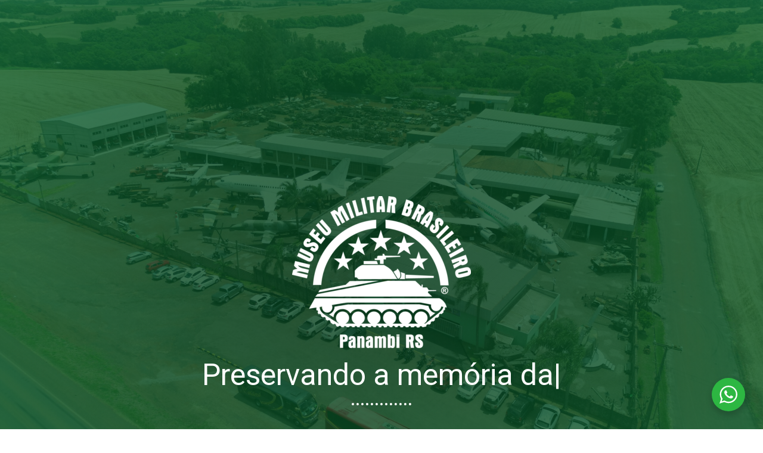

--- FILE ---
content_type: text/html; charset=UTF-8
request_url: http://museumilitarpanambi.com.br/
body_size: 14639
content:
<!DOCTYPE html>
<html lang="pt-BR">
<head>
	<meta charset="UTF-8">
		<title>ACMMB &#8211; Associação Cultural Museu Militar Brasileiro</title>
<meta name='robots' content='max-image-preview:large' />
<link rel='dns-prefetch' href='//fonts.googleapis.com' />
<link rel='dns-prefetch' href='//maxcdn.bootstrapcdn.com' />
<link rel='dns-prefetch' href='//s.w.org' />
<link rel="alternate" type="application/rss+xml" title="Feed para ACMMB &raquo;" href="http://museumilitarpanambi.com.br/feed/" />
<link rel="alternate" type="application/rss+xml" title="Feed de comentários para ACMMB &raquo;" href="http://museumilitarpanambi.com.br/comments/feed/" />
<link rel="alternate" type="application/rss+xml" title="Feed de comentários para ACMMB &raquo; Home Page" href="http://museumilitarpanambi.com.br/home-page/feed/" />
		<script>
			window._wpemojiSettings = {"baseUrl":"https:\/\/s.w.org\/images\/core\/emoji\/13.1.0\/72x72\/","ext":".png","svgUrl":"https:\/\/s.w.org\/images\/core\/emoji\/13.1.0\/svg\/","svgExt":".svg","source":{"concatemoji":"http:\/\/museumilitarpanambi.com.br\/wp-includes\/js\/wp-emoji-release.min.js?ver=5.8.12"}};
			!function(e,a,t){var n,r,o,i=a.createElement("canvas"),p=i.getContext&&i.getContext("2d");function s(e,t){var a=String.fromCharCode;p.clearRect(0,0,i.width,i.height),p.fillText(a.apply(this,e),0,0);e=i.toDataURL();return p.clearRect(0,0,i.width,i.height),p.fillText(a.apply(this,t),0,0),e===i.toDataURL()}function c(e){var t=a.createElement("script");t.src=e,t.defer=t.type="text/javascript",a.getElementsByTagName("head")[0].appendChild(t)}for(o=Array("flag","emoji"),t.supports={everything:!0,everythingExceptFlag:!0},r=0;r<o.length;r++)t.supports[o[r]]=function(e){if(!p||!p.fillText)return!1;switch(p.textBaseline="top",p.font="600 32px Arial",e){case"flag":return s([127987,65039,8205,9895,65039],[127987,65039,8203,9895,65039])?!1:!s([55356,56826,55356,56819],[55356,56826,8203,55356,56819])&&!s([55356,57332,56128,56423,56128,56418,56128,56421,56128,56430,56128,56423,56128,56447],[55356,57332,8203,56128,56423,8203,56128,56418,8203,56128,56421,8203,56128,56430,8203,56128,56423,8203,56128,56447]);case"emoji":return!s([10084,65039,8205,55357,56613],[10084,65039,8203,55357,56613])}return!1}(o[r]),t.supports.everything=t.supports.everything&&t.supports[o[r]],"flag"!==o[r]&&(t.supports.everythingExceptFlag=t.supports.everythingExceptFlag&&t.supports[o[r]]);t.supports.everythingExceptFlag=t.supports.everythingExceptFlag&&!t.supports.flag,t.DOMReady=!1,t.readyCallback=function(){t.DOMReady=!0},t.supports.everything||(n=function(){t.readyCallback()},a.addEventListener?(a.addEventListener("DOMContentLoaded",n,!1),e.addEventListener("load",n,!1)):(e.attachEvent("onload",n),a.attachEvent("onreadystatechange",function(){"complete"===a.readyState&&t.readyCallback()})),(n=t.source||{}).concatemoji?c(n.concatemoji):n.wpemoji&&n.twemoji&&(c(n.twemoji),c(n.wpemoji)))}(window,document,window._wpemojiSettings);
		</script>
		<style>
img.wp-smiley,
img.emoji {
	display: inline !important;
	border: none !important;
	box-shadow: none !important;
	height: 1em !important;
	width: 1em !important;
	margin: 0 .07em !important;
	vertical-align: -0.1em !important;
	background: none !important;
	padding: 0 !important;
}
</style>
	<link rel='stylesheet' id='wp-block-library-css'  href='http://museumilitarpanambi.com.br/wp-includes/css/dist/block-library/style.min.css?ver=5.8.12' media='all' />
<link rel='stylesheet' id='nta-css-popup-css'  href='http://museumilitarpanambi.com.br/wp-content/plugins/wp-whatsapp/assets/dist/css/style.css?ver=5.8.12' media='all' />
<link rel='stylesheet' id='booked-gf-css'  href='//fonts.googleapis.com/css?family=Open+Sans%3A600%2C400%7CMontserrat%3A700%2C400&#038;subset=cyrillic%2Ccyrillic-ext%2Clatin%2Cgreek-ext%2Cgreek%2Clatin-ext%2Cvietnamese&#038;ver=1.5.7' media='all' />
<link rel='stylesheet' id='booked-fontawesome-css'  href='//maxcdn.bootstrapcdn.com/font-awesome/4.3.0/css/font-awesome.min.css?ver=4.3.0' media='all' />
<link rel='stylesheet' id='booked-tooltipster-css'  href='http://museumilitarpanambi.com.br/wp-content/plugins/booked/js/tooltipster/css/tooltipster.css?ver=3.3.0' media='all' />
<link rel='stylesheet' id='booked-tooltipster-theme-css'  href='http://museumilitarpanambi.com.br/wp-content/plugins/booked/js/tooltipster/css/themes/tooltipster-light.css?ver=3.3.0' media='all' />
<link rel='stylesheet' id='booked-animations-css'  href='http://museumilitarpanambi.com.br/wp-content/plugins/booked/css/animations.css?ver=1.5.7' media='all' />
<link rel='stylesheet' id='booked-styles-css'  href='http://museumilitarpanambi.com.br/wp-content/plugins/booked/css/styles.css?ver=1.5.7' media='all' />
<link rel='stylesheet' id='booked-colors-css'  href='http://museumilitarpanambi.com.br/wp-content/uploads/booked/color-theme.css?ver=1.5.7' media='all' />
<link rel='stylesheet' id='booked-responsive-css'  href='http://museumilitarpanambi.com.br/wp-content/plugins/booked/css/responsive.css?ver=1.5.7' media='all' />
<link rel='stylesheet' id='contact-form-7-css'  href='http://museumilitarpanambi.com.br/wp-content/plugins/contact-form-7/includes/css/styles.css?ver=5.4.2' media='all' />
<link rel='stylesheet' id='attesa-loader-css'  href='http://museumilitarpanambi.com.br/wp-content/themes/attesa/css/loader.min.css?ver=1.4.5' media='all' />
<link rel='stylesheet' id='attesa-top-bar-css'  href='http://museumilitarpanambi.com.br/wp-content/themes/attesa/css/top-bar.min.css?ver=1.4.5' media='all' />
<link rel='stylesheet' id='attesa-style-css'  href='http://museumilitarpanambi.com.br/wp-content/themes/attesa/style.css?ver=1.4.5' media='all' />
<style id='attesa-style-inline-css'>
h1,h2,h3,h4,h5,h6,p.site-title,blockquote{font-family:Quicksand,sans-serif}body,button,input,select,optgroup,textarea{font-family:Quicksand,sans-serif}body.no-sidebar #primary.content-area{width:67%}button,input[type]:not([type="file"]):not([type="hidden"]):not([type="image"]):not([type="checkbox"]),textarea,select,.attesaMenuButton,.navigation.pagination .nav-links a,.page-links a,.navigation.pagination .nav-links span.current,.page-links .current,aside ul.menu .indicatorBar,aside ul.product-categories .indicatorBar,.tagcloud a,.widget.widget_search input[type="search"],.widget.widget_search input[type="submit"],#secondary .sidebar-container,header.page-header,.entry-footer .read-more a,.post-thumbnail img,#toTop,#comments article footer img,#comments .reply,.site-social-float a,body.attesa-blog-grid .hentry,body.attesa-blog-masonry .hentry,fieldset,.attesaPostWidget img,.site-social-widget .attesa-social,.attesaFeatBoxContainer .attesaproFeatBoxButton a,.attesa-contact-info i,.attesa-post-slider-readmore p a,.attesa-breadcrumbs,.rank-math-breadcrumb,.awp-ajax-search.shortcode .awp-search-results ul li img,.bypostauthor >article{border-radius:50px}#wp-calendar >caption{border-top-left-radius:50px;border-top-right-radius:50px}.nav-middle-top-title .attesa-logo img{max-height:180px}@media all and (min-width:1024px){}.main-navigation li,.main-navigation-popup li{font-weight:bold;text-transform:none}.nav-middle:not(.format_featuredtitle) .container .mainHead{float:right}#toTop{right:20px}#primary.content-area{float:left}blockquote::before,a,a:visited,.menustyle_default >div >ul >li:hover >a,.menustyle_default >div >ul >li:focus >a,.menustyle_default >div >ul >.current_page_item >a,.menustyle_default >div >ul >.current-menu-item >a,.menustyle_default >div >ul >.current_page_ancestor >a,.menustyle_default >div >ul >.current-menu-ancestor >a,.menustyle_default >div >ul >.current_page_parent >a,.entry-meta i,.entry-footer span i,.site-social-header a:hover,.site-social-header a:focus,.site-social-header a:active{color:#033a19}button,input[type="button"],input[type="reset"],input[type="submit"],.main-navigation >div >ul >li >a::before,.main-navigation-popup >div ul li a::before,.attesaMenuButton,.navigation.pagination .nav-links a,.page-links a,.tagcloud a,.entry-footer .read-more a,#toTop,ul.products li.product .tinvwl_add_to_wishlist_button,.attesa-pro-sharing-box-container.style_astheme a:hover,.attesa-pro-sharing-box-container.style_astheme a:focus,.attesa-pro-sharing-box-container.style_astheme a:active,.attesaFeatBoxContainer .attesaproFeatBoxButton a,.attesa-infinite-button-container .attesa-infinite-scroll-more-button,.bypostauthor >article::after,.attesa-menu-badge{background-color:#033a19}input[type]:focus:not([type="button"]):not([type="reset"]):not([type="submit"]):not([type="file"]):not([type="hidden"]):not([type="image"]):not([type="checkbox"]),textarea:focus,.navigation.pagination .nav-links span.current,.page-links .current,.footerArea,body.attesa-blog-grid .sticky,body.attesa-blog-masonry .sticky,.prev_next_buttons a:hover,.prev_next_buttons a:focus,.prev_next_buttons a:active,.site-social-float a:hover,.site-social-float a:focus,.site-social-float a:active,.attesa-pro-sharing-box-container.style_astheme a,.awp-ajax-search.shortcode .awp-search-results.filled{border-color:#033a19}body,button,input,select,optgroup,textarea,input[type]:focus:not([type="button"]):not([type="reset"]):not([type="submit"]):not([type="file"]):not([type="hidden"]):not([type="image"]):not([type="checkbox"]),textarea:focus,a:hover,a:focus,a:active,.entry-title a,.post-navigation span.meta-nav,#comments .reply a,.main-navigation >div >ul >li >a,.attesaFeatBoxTitle .entry-title,.site-social-header a,.site-social-float a,.prev_next_buttons a,.attesa-main-menu-container.open_pushmenu .attesa-close-pushmenu,form.attesa-pro-ajax-search-shortocode button i{color:#404040}button:hover,input[type="button"]:hover,input[type="reset"]:hover,input[type="submit"]:hover,button:active,button:focus,input[type="button"]:active,input[type="button"]:focus,input[type="reset"]:active,input[type="reset"]:focus,input[type="submit"]:active,input[type="submit"]:focus,.main-navigation ul ul a,.navigation.pagination .nav-links a:hover,.navigation.pagination .nav-links a:focus,.page-links a:hover,.page-links a:focus,.tagcloud a:hover,.tagcloud a:focus,.tagcloud a:active,.hamburger-menu .menu__line,.hamburger-menu .menu__plus,.entry-footer .read-more a:hover,.entry-footer .read-more a:focus,.entry-footer .read-more a:active,.aLoader2,.attesaFeatBoxContainer .attesaproFeatBoxButton a:hover,.attesaFeatBoxContainer .attesaproFeatBoxButton a:focus,.attesaFeatBoxContainer .attesaproFeatBoxButton a:active,.square-full-screen,.attesa-infinite-button-container .attesa-infinite-scroll-more-button:hover,.attesa-infinite-button-container .attesa-infinite-scroll-more-button:focus,.attesa-infinite-button-container .attesa-infinite-scroll-more-button:active{background-color:#404040}.hamburger-menu .menu__circle{border-color:#404040}.aLoader1{border-top-color:#404040}@media all and (max-width:1025px){.main-navigation ul ul a,.main-navigation ul li .indicator:before{color:#404040 !important}}.attesaLoader,.attesa-site-wrap,#masthead.menuMinor,body:not(.withOverlayMenu) #masthead,#masthead .nav-middle.fixed,.awp-ajax-search.shortcode .awp-search-results{background-color:#ffffff}button,input[type="button"],input[type="reset"],input[type="submit"],.main-navigation >div >ul >li.attesaMenuButton >a,.main-navigation >div >ul >li.attesaMenuButton >a:hover,.main-navigation >div >ul >li.attesaMenuButton >a:focus,.main-navigation >div >ul >li.attesaMenuButton >a:active,#toTop,.main-navigation ul ul a,.navigation.pagination .nav-links a,.page-links a,.navigation.pagination .nav-links a:hover,.navigation.pagination .nav-links a:focus,.page-links a:hover,.page-links a:focus,ul.products li.product .tinvwl_add_to_wishlist_button,.attesaFeatBoxContainer .attesaproFeatBoxButton a,.attesa-menu-badge{color:#ffffff}.main-navigation ul li.attesaMenuButton .indicator:before{color:#ffffff !important}@media all and (max-width:1025px){.attesa-main-menu-container{background-color:#ffffff}.main-navigation >div ul li.attesaMenuButton a,.main-navigation >div ul li.attesaMenuButton a:hover,.main-navigation >div ul li.attesaMenuButton a:focus,.main-navigation >div ul li.attesaMenuButton a:active{color:#ffffff !important}}input[type]:not([type="button"]):not([type="reset"]):not([type="submit"]):not([type="file"]):not([type="hidden"]):not([type="image"]):not([type="checkbox"]),textarea,select,header.page-header,.site-social-float a,#comments .reply,.prev_next_buttons a,.attesa-pro-sharing-box-container,.attesa-breadcrumbs,.rank-math-breadcrumb,.attesa-main-menu-container.open_pushmenu .attesa-close-pushmenu,.wp-block-image,.bypostauthor >article,.attesa-related-list{background-color:#fbfbfb}.tagcloud a,.entry-footer .read-more a,.attesa-pro-sharing-box-container.style_astheme a:hover,.attesa-pro-sharing-box-container.style_astheme a:focus,.attesa-pro-sharing-box-container.style_astheme a:active,.attesa-infinite-button-container .attesa-infinite-scroll-more-button{color:#fbfbfb}.entry-content,.entry-summary,.entry-meta,.entry-meta a,.entry-footer span a,.attesa-pro-sharing-box a{color:#828282}hr,.site-social-widget .attesa-social{background-color:#ececec}input[type]:not([type="button"]):not([type="reset"]):not([type="submit"]):not([type="file"]):not([type="hidden"]):not([type="image"]):not([type="checkbox"]),textarea,select,.site-main .comment-navigation,.site-main .posts-navigation,.site-main .post-navigation,.site-main .navigation.pagination,.authorAbout,.relatedBox,header.page-header,.site-social-float a,.hentry,#comments ol .pingback,#comments ol article,#comments .reply,#payment .payment_methods li,fieldset,.attesa-pro-sharing-box-container,.attesa-breadcrumbs,.rank-math-breadcrumb,.attesa-main-menu-container.open_pushmenu .attesa-close-pushmenu,.wp-block-image,.awp-ajax-search.shortcode .awp-search-results ul li,.relatedBox.list .theImgRelated{border-color:#ececec}@media all and (max-width:1025px){.main-navigation li,.main-navigation ul li .indicator,.main-navigation >div >ul >li >ul.sub-menu,.attesa-main-menu-container{border-color:#ececec}}.nav-top,.search-icon .circle,.search-container{background-color:#fbfbfb}.third-navigation li.attesaMenuButton a,.nav-top .attesa-menu-badge{color:#fbfbfb}.nav-top{border-color:#ececec}.nav-top,.top-block-left a,.top-block-left a:hover,.top-block-left a:focus,.top-block-left a:active,.third-navigation li a,.search-icon .circle,.search-container input[type="search"],.search-container input[type="search"]:focus,.top-block-left .site-social-top a{color:#828282}.search-container input[type="search"]::placeholder{color:#828282}.search-container input[type="search"]:-ms-input-placeholder{color:#828282}.search-container input[type="search"]::-ms-input-placeholder{color:#828282}.search-icon .handle,.search-icon .handle:after{background-color:#828282}#secondary .sidebar-container a,#secondary .attesa-contact-info i{color:#f06292}#secondary .tagcloud a,#secondary button,#secondary input[type="button"],#secondary input[type="reset"],#secondary input[type="submit"],#secondary #wp-calendar >caption,#secondary .attesaMenuButton{background-color:#f06292}#secondary input[type]:focus:not([type="button"]):not([type="reset"]):not([type="submit"]):not([type="file"]):not([type="hidden"]):not([type="image"]):not([type="checkbox"]),#secondary textarea:focus,#secondary #wp-calendar tbody td#today,#secondary .awp-ajax-search.shortcode .awp-search-results.filled{border-color:#f06292}#secondary .sidebar-container,#secondary .sidebar-container a:hover,#secondary .sidebar-container a:focus,#secondary .sidebar-container a:active,#secondary ul.product-categories li a:before,#secondary input[type]:not([type="button"]):not([type="reset"]):not([type="submit"]):not([type="file"]):not([type="hidden"]):not([type="image"]):not([type="checkbox"]),#secondary textarea,#secondary input[type]:focus:not([type="button"]):not([type="reset"]):not([type="submit"]):not([type="file"]):not([type="hidden"]):not([type="image"]):not([type="checkbox"]),#secondary textarea:focus,#secondary .attesa-contact-info a,#secondary form.attesa-pro-ajax-search-shortocode button i{color:#404040}#secondary .tagcloud a:hover,#secondary .tagcloud a:focus,#secondary .tagcloud a:active,#secondary button:hover,#secondary input[type="button"]:hover,#secondary input[type="reset"]:hover,#secondary input[type="submit"]:hover,#secondary button:active,#secondary button:focus,#secondary input[type="button"]:active,#secondary input[type="button"]:focus,#secondary input[type="reset"]:active,#secondary input[type="reset"]:focus,#secondary input[type="submit"]:active,#secondary input[type="submit"]:focus,#secondary .attesa-menu-badge{background-color:#404040}#secondary input[type="search"]::placeholder{color:#404040}#secondary input[type="search"]:-ms-input-placeholder{color:#404040}#secondary input[type="search"]::-ms-input-placeholder{color:#404040}#secondary .sidebar-container,#secondary input[type]:not([type="button"]):not([type="reset"]):not([type="submit"]):not([type="file"]):not([type="hidden"]):not([type="image"]):not([type="checkbox"]),#secondary textarea,#secondary .awp-ajax-search.shortcode .awp-search-results{background-color:#fbfbfb}#secondary button,#secondary input[type="button"],#secondary input[type="reset"],#secondary input[type="submit"],#secondary #wp-calendar >caption,#secondary .tagcloud a,#secondary .tagcloud a:hover,#secondary .tagcloud a:focus,#secondary .tagcloud a:active,#secondary .attesaMenuButton a,#secondary .attesaMenuButton a:hover,#secondary .attesaMenuButton a:focus,#secondary .attesaMenuButton a:active,#secondary .attesa-menu-badge{color:#fbfbfb}#secondary .sidebar-container,#secondary .widget .widget-title .widgets-heading,#secondary input[type]:not([type="button"]):not([type="reset"]):not([type="submit"]):not([type="file"]):not([type="hidden"]):not([type="image"]):not([type="checkbox"]),#secondary textarea,#secondary #wp-calendar tbody td,#secondary fieldset,#secondary .awp-ajax-search.shortcode .awp-search-results ul li{border-color:#ececec}#secondary ul.menu .indicatorBar,#secondary ul.product-categories .indicatorBar,#secondary .site-social-widget .attesa-social,#secondary .attesa-contact-info i{background-color:#ececec}.footerArea a,.footerArea .attesa-contact-info i{color:#aeaeae}.footerArea .tagcloud a,.footerArea button,.footerArea input[type="button"],.footerArea input[type="reset"],.footerArea input[type="submit"],.footerArea #wp-calendar >caption,.footerArea .attesaMenuButton{background-color:#aeaeae}.footerArea input[type]:focus:not([type="button"]):not([type="reset"]):not([type="submit"]):not([type="file"]):not([type="hidden"]):not([type="image"]):not([type="checkbox"]),.footerArea textarea:focus,.footerArea #wp-calendar tbody td#today,.footerArea .awp-ajax-search.shortcode .awp-search-results.filled{border-color:#aeaeae}.footerArea,.footerArea a:hover,.footerArea a:focus,.footerArea a:active,.footerArea ul.product-categories li a:before,.footerArea input[type]:not([type="button"]):not([type="reset"]):not([type="submit"]):not([type="file"]):not([type="hidden"]):not([type="image"]):not([type="checkbox"]),.footerArea textarea,.footerArea input[type]:focus:not([type="button"]):not([type="reset"]):not([type="submit"]):not([type="file"]):not([type="hidden"]):not([type="image"]):not([type="checkbox"]),.footerArea textarea:focus,.footerArea .attesa-contact-info a,.footerArea form.attesa-pro-ajax-search-shortocode button i{color:#f0f0f0}.footerArea .tagcloud a:hover,.footerArea .tagcloud a:focus,.footerArea .tagcloud a:active,.footerArea button:hover,.footerArea input[type="button"]:hover,.footerArea input[type="reset"]:hover,.footerArea input[type="submit"]:hover,.footerArea button:active,.footerArea button:focus,.footerArea input[type="button"]:active,.footerArea input[type="button"]:focus,.footerArea input[type="reset"]:active,.footerArea input[type="reset"]:focus,.footerArea input[type="submit"]:active,.footerArea input[type="submit"]:focus,.footerArea .attesa-menu-badge{background-color:#f0f0f0}.footerArea input[type="search"]::placeholder{color:#f0f0f0}.footerArea input[type="search"]:-ms-input-placeholder{color:#f0f0f0}.footerArea input[type="search"]::-ms-input-placeholder{color:#f0f0f0}.footerArea,.footerArea input[type]:not([type="button"]):not([type="reset"]):not([type="submit"]):not([type="file"]):not([type="hidden"]):not([type="image"]):not([type="checkbox"]),.footerArea textarea,.footerArea .awp-ajax-search.shortcode .awp-search-results{background-color:#3f3f3f}.footerArea button,.footerArea input[type="button"],.footerArea input[type="reset"],.footerArea input[type="submit"],.footerArea #wp-calendar >caption,.footerArea .tagcloud a,.footerArea .tagcloud a:hover,.footerArea .tagcloud a:focus,.footerArea .tagcloud a:active,.footerArea .attesaMenuButton a,.footerArea .attesaMenuButton a:hover,.footerArea .attesaMenuButton a:focus,.footerArea .attesaMenuButton a:active,.footerArea .attesa-menu-badge{color:#3f3f3f}.footerArea .widget .widget-title .widgets-heading,.footerArea input[type]:not([type="button"]):not([type="reset"]):not([type="submit"]):not([type="file"]):not([type="hidden"]):not([type="image"]):not([type="checkbox"]),.footerArea textarea,.footerArea #wp-calendar tbody td,.footerArea fieldset,.footerArea .awp-ajax-search.shortcode .awp-search-results ul li{border-color:#bcbcbc}.footerArea ul.menu .indicatorBar,.footerArea ul.product-categories .indicatorBar,.footerArea .site-social-widget .attesa-social,.footerArea .attesa-contact-info i{background-color:#bcbcbc}.footer-bottom-area a{color:#9a9a9a}.footer-bottom-area .attesaMenuButton,.footer-bottom-area .attesa-menu-badge{background-color:#9a9a9a}.footer-bottom-area,.footer-bottom-area a:hover,.footer-bottom-area a:focus,.footer-bottom-area a:active,.footer-bottom-area .attesa-menu-badge{color:#ffffff}.footer-bottom-area{background-color:#181818}.second-navigation li.attesaMenuButton a{color:#181818}
</style>
<link rel='stylesheet' id='font-awesome-5-all-css'  href='http://museumilitarpanambi.com.br/wp-content/themes/attesa/css/all.min.css?ver=5.15.3' media='all' />
<link rel='stylesheet' id='font-awesome-4-shim-css'  href='http://museumilitarpanambi.com.br/wp-content/themes/attesa/css/v4-shims.min.css?ver=5.15.3' media='all' />
<link rel='stylesheet' id='attesa-googlefonts-css'  href='//fonts.googleapis.com/css?family=Quicksand:400,700%7CQuicksand:400,700&#038;display=swap' media='all' />
<link rel='stylesheet' id='attesa-comments-css'  href='http://museumilitarpanambi.com.br/wp-content/themes/attesa/css/comments.min.css?ver=1.4.5' media='all' />
<link rel='stylesheet' id='elementor-icons-css'  href='http://museumilitarpanambi.com.br/wp-content/plugins/elementor/assets/lib/eicons/css/elementor-icons.min.css?ver=5.12.0' media='all' />
<link rel='stylesheet' id='elementor-frontend-legacy-css'  href='http://museumilitarpanambi.com.br/wp-content/plugins/elementor/assets/css/frontend-legacy.min.css?ver=3.4.4' media='all' />
<link rel='stylesheet' id='elementor-frontend-css'  href='http://museumilitarpanambi.com.br/wp-content/plugins/elementor/assets/css/frontend.min.css?ver=3.4.4' media='all' />
<style id='elementor-frontend-inline-css'>
@font-face{font-family:eicons;src:url(http://museumilitarpanambi.com.br/wp-content/plugins/elementor/assets/lib/eicons/fonts/eicons.eot?5.10.0);src:url(http://museumilitarpanambi.com.br/wp-content/plugins/elementor/assets/lib/eicons/fonts/eicons.eot?5.10.0#iefix) format("embedded-opentype"),url(http://museumilitarpanambi.com.br/wp-content/plugins/elementor/assets/lib/eicons/fonts/eicons.woff2?5.10.0) format("woff2"),url(http://museumilitarpanambi.com.br/wp-content/plugins/elementor/assets/lib/eicons/fonts/eicons.woff?5.10.0) format("woff"),url(http://museumilitarpanambi.com.br/wp-content/plugins/elementor/assets/lib/eicons/fonts/eicons.ttf?5.10.0) format("truetype"),url(http://museumilitarpanambi.com.br/wp-content/plugins/elementor/assets/lib/eicons/fonts/eicons.svg?5.10.0#eicon) format("svg");font-weight:400;font-style:normal}
</style>
<link rel='stylesheet' id='elementor-post-6278-css'  href='http://museumilitarpanambi.com.br/wp-content/uploads/elementor/css/post-6278.css?ver=1736971428' media='all' />
<link rel='stylesheet' id='elementor-global-css'  href='http://museumilitarpanambi.com.br/wp-content/uploads/elementor/css/global.css?ver=1736971428' media='all' />
<link rel='stylesheet' id='elementor-post-6241-css'  href='http://museumilitarpanambi.com.br/wp-content/uploads/elementor/css/post-6241.css?ver=1764168007' media='all' />
<link rel='stylesheet' id='wpmu-animate-min-css-css'  href='http://museumilitarpanambi.com.br/wp-content/plugins/wordpress-popup/css/animate.min.css?ver=5.8.12' media='all' />
<link rel='stylesheet' id='wpdevelop-bts-css'  href='http://museumilitarpanambi.com.br/wp-content/plugins/booking/assets/libs/bootstrap/css/bootstrap.css?ver=3.3.5.1' media='all' />
<link rel='stylesheet' id='wpdevelop-bts-theme-css'  href='http://museumilitarpanambi.com.br/wp-content/plugins/booking/assets/libs/bootstrap/css/bootstrap-theme.css?ver=3.3.5.1' media='all' />
<link rel='stylesheet' id='wpbc-client-pages-css'  href='http://museumilitarpanambi.com.br/wp-content/plugins/booking/css/client.css?ver=8.7.8' media='all' />
<link rel='stylesheet' id='wpbc-calendar-css'  href='http://museumilitarpanambi.com.br/wp-content/plugins/booking/css/calendar.css?ver=8.7.8' media='all' />
<link rel='stylesheet' id='wpbc-calendar-skin-css'  href='http://museumilitarpanambi.com.br/wp-content/plugins/booking/css/skins/traditional.css?ver=8.7.8' media='all' />
<link rel='stylesheet' id='wpbc-flex-timeline-css'  href='http://museumilitarpanambi.com.br/wp-content/plugins/booking/core/timeline/v2/css/timeline_v2.css?ver=8.7.8' media='all' />
<link rel='stylesheet' id='wpbc-flex-timeline-skin-css'  href='http://museumilitarpanambi.com.br/wp-content/plugins/booking/core/timeline/v2/css/timeline_skin_v2.css?ver=8.7.8' media='all' />
<link rel='stylesheet' id='google-fonts-1-css'  href='https://fonts.googleapis.com/css?family=Roboto%3A100%2C100italic%2C200%2C200italic%2C300%2C300italic%2C400%2C400italic%2C500%2C500italic%2C600%2C600italic%2C700%2C700italic%2C800%2C800italic%2C900%2C900italic%7CRoboto+Slab%3A100%2C100italic%2C200%2C200italic%2C300%2C300italic%2C400%2C400italic%2C500%2C500italic%2C600%2C600italic%2C700%2C700italic%2C800%2C800italic%2C900%2C900italic&#038;display=auto&#038;ver=5.8.12' media='all' />
<link rel='stylesheet' id='elementor-icons-shared-0-css'  href='http://museumilitarpanambi.com.br/wp-content/plugins/elementor/assets/lib/font-awesome/css/fontawesome.min.css?ver=5.15.3' media='all' />
<link rel='stylesheet' id='elementor-icons-fa-regular-css'  href='http://museumilitarpanambi.com.br/wp-content/plugins/elementor/assets/lib/font-awesome/css/regular.min.css?ver=5.15.3' media='all' />
<link rel='stylesheet' id='elementor-icons-fa-solid-css'  href='http://museumilitarpanambi.com.br/wp-content/plugins/elementor/assets/lib/font-awesome/css/solid.min.css?ver=5.15.3' media='all' />
<script src='http://museumilitarpanambi.com.br/wp-includes/js/jquery/jquery.min.js?ver=3.6.0' id='jquery-core-js'></script>
<script src='http://museumilitarpanambi.com.br/wp-includes/js/jquery/jquery-migrate.min.js?ver=3.3.2' id='jquery-migrate-js'></script>
<script src='http://museumilitarpanambi.com.br/wp-content/plugins/easy-facebook-likebox/frontend/assets/js/imagesloaded.pkgd.min.js?ver=5.8.12' id='imagesloaded.pkgd.min-js'></script>
<script id='esf-insta-public-js-extra'>
var esf_insta = {"ajax_url":"http:\/\/museumilitarpanambi.com.br\/wp-admin\/admin-ajax.php","version":"free","nonce":"01cd1ae39a"};
</script>
<script src='http://museumilitarpanambi.com.br/wp-content/plugins/easy-facebook-likebox//instagram/frontend/assets/js/esf-insta-public.js?ver=1' id='esf-insta-public-js'></script>
<script id='wpbc-global-vars-js-extra'>
var wpbc_global1 = {"wpbc_ajaxurl":"http:\/\/museumilitarpanambi.com.br\/wp-admin\/admin-ajax.php","wpdev_bk_plugin_url":"http:\/\/museumilitarpanambi.com.br\/wp-content\/plugins\/booking","wpdev_bk_today":"[2026,1,22,18,6]","visible_booking_id_on_page":"[]","booking_max_monthes_in_calendar":"1y","user_unavilable_days":"[999]","wpdev_bk_edit_id_hash":"","wpdev_bk_plugin_filename":"wpdev-booking.php","bk_days_selection_mode":"multiple","wpdev_bk_personal":"0","block_some_dates_from_today":"0","message_verif_requred":"Este campo \u00e9 obrigat\u00f3rio","message_verif_requred_for_check_box":"Esta caixa de op\u00e7\u00e3o precisa estar marcada","message_verif_requred_for_radio_box":"Pelo menos uma op\u00e7\u00e3o precisa ser selecionada","message_verif_emeil":"Campo de e-mail incorreto","message_verif_same_emeil":"Seus emails n\u00e3o correspondem","message_verif_selectdts":"Selecione a(s) data(s) de reserva no Calend\u00e1rio.","parent_booking_resources":"[]","new_booking_title":"Obrigado pela sua reserva on-line.  Enviaremos uma confirma\u00e7\u00e3o da sua reserva o mais cedo poss\u00edvel.","new_booking_title_time":"7000","type_of_thank_you_message":"message","thank_you_page_URL":"http:\/\/museumilitarpanambi.com.br\/thank-you","is_am_pm_inside_time":"false","is_booking_used_check_in_out_time":"false","wpbc_active_locale":"pt_BR","wpbc_message_processing":"Processando","wpbc_message_deleting":"Apagando","wpbc_message_updating":"Atualizando","wpbc_message_saving":"Salvando","message_checkinouttime_error":"Erro! Por favor reinsira suas datas de check-in \/ checkou acima.","message_starttime_error":"A data ou o hor\u00e1rio de in\u00edcio s\u00e3o inv\u00e1lidos. A data ou o hor\u00e1rio talvez estejam reservados ou j\u00e1 estejam no passado! Escolha outra data ou hor\u00e1rio.","message_endtime_error":"A data ou o hor\u00e1rio de t\u00e9rmino s\u00e3o inv\u00e1lidos. A data ou o hor\u00e1rio talvez estejam reservados ou j\u00e1 estejam no passado! A data ou o hor\u00e1rio talvez tamb\u00e9m sejam anteriores \u00e0 data ou ao hor\u00e1rio de in\u00edcio se somente 1 dia tiver sido selecionado! Escolha outra data ou hor\u00e1rio.","message_rangetime_error":"A data ou o hor\u00e1rio talvez estejam reservados ou j\u00e1 estejam no passado!","message_durationtime_error":"A data ou o hor\u00e1rio talvez estejam reservados ou j\u00e1 estejam no passado!","bk_highlight_timeslot_word":"Hor\u00e1rios:"};
</script>
<script src='http://museumilitarpanambi.com.br/wp-content/plugins/booking/js/wpbc_vars.js?ver=8.7.8' id='wpbc-global-vars-js'></script>
<script src='http://museumilitarpanambi.com.br/wp-content/plugins/booking/assets/libs/bootstrap/js/bootstrap.js?ver=3.3.5.1' id='wpdevelop-bootstrap-js'></script>
<script src='http://museumilitarpanambi.com.br/wp-content/plugins/booking/js/wpbc-migrate.js?ver=1.1' id='wpbc-migrate-js'></script>
<script src='http://museumilitarpanambi.com.br/wp-content/plugins/booking/js/datepick/jquery.datepick.js?ver=1.1' id='wpbc-datepick-js'></script>
<script src='http://museumilitarpanambi.com.br/wp-content/plugins/booking/js/datepick/jquery.datepick-pt.js?ver=1.1' id='wpbc-datepick-localize-js'></script>
<script src='http://museumilitarpanambi.com.br/wp-content/plugins/booking/js/client.js?ver=8.7.8' id='wpbc-main-client-js'></script>
<script src='http://museumilitarpanambi.com.br/wp-content/plugins/booking/js/wpbc_times.js?ver=8.7.8' id='wpbc-times-js'></script>
<script src='http://museumilitarpanambi.com.br/wp-content/plugins/booking/core/timeline/v2/_out/timeline_v2.js?ver=8.7.8' id='wpbc-timeline-flex-js'></script>

			<script type="text/javascript">					var profilePage = 'http://museumilitarpanambi.com.br/meu-perfil/';
					
				// Set some defaults
				var timeFormat = 'H:i';
				var timeInterval = 60;

				var i18n_confirm_appt_delete 		= 'Você tem certeza que quer cancelar esse agendamento?',
					i18n_please_wait 				= 'Por favor espere...',
					i18n_wrong_username_pass 		= 'Wrong username/password combination.',
					i18n_request_appointment		= 'Solicitar Agendamento',
					i18n_fill_out_required_fields 	= 'Por favor preencha todos os campos obrigatórios.',
					i18n_appt_required_fields		= 'Um primeiro nome e um endereço de email são campos requeridos.';

			</script>

		<link rel="https://api.w.org/" href="http://museumilitarpanambi.com.br/wp-json/" /><link rel="alternate" type="application/json" href="http://museumilitarpanambi.com.br/wp-json/wp/v2/pages/6241" /><link rel="EditURI" type="application/rsd+xml" title="RSD" href="http://museumilitarpanambi.com.br/xmlrpc.php?rsd" />
<link rel="wlwmanifest" type="application/wlwmanifest+xml" href="http://museumilitarpanambi.com.br/wp-includes/wlwmanifest.xml" /> 
<meta name="generator" content="WordPress 5.8.12" />
<link rel="canonical" href="http://museumilitarpanambi.com.br/" />
<link rel='shortlink' href='http://museumilitarpanambi.com.br/' />
		<!-- Custom Logo: hide header text -->
		<style id="custom-logo-css">
			.site-title, .site-description {
				position: absolute;
				clip: rect(1px, 1px, 1px, 1px);
			}
		</style>
		<link rel="alternate" type="application/json+oembed" href="http://museumilitarpanambi.com.br/wp-json/oembed/1.0/embed?url=http%3A%2F%2Fmuseumilitarpanambi.com.br%2F" />
<link rel="alternate" type="text/xml+oembed" href="http://museumilitarpanambi.com.br/wp-json/oembed/1.0/embed?url=http%3A%2F%2Fmuseumilitarpanambi.com.br%2F&#038;format=xml" />
	<script type='text/javascript'>
				quoteRotator = {
					i: 1,
					quotes: ["<span id='quote'>Conspira contra sua própria grandeza, o povo que não cultiva seus feitos heróicos.</span>",
"<span id='quote'>Um dos maiores Acervos de Viaturas Militares da América Latina!</span>",
"<span id='quote'>Quem honra seus heróis, constrói uma sociedade melhor.</span>",
"<span id='quote'>Preservando as memórias das Forças Armadas Brasileiras.</span>",

					],
					numQuotes: 4,
					fadeDuration: 1,
					fadeoutDuration: 1,
					delay: 5,
					quotesInit: function(){
						if (this.numQuotes < 1){
							document.getElementById('quoterotator').innerHTML="No Quotes Found";
						} else {
							this.quoteRotate();
							setInterval('quoteRotator.quoteRotate()', (this.fadeDuration + this.fadeoutDuration + this.delay) * 1000);
						}
					},
					quoteRotate: function(){
						jQuery('#quoterotator').hide().html(this.quotes[this.i - 1]).fadeIn(this.fadeDuration * 1000).css('filter','').delay(this.delay * 1000).fadeOut(this.fadeoutDuration * 1000);
						this.i = this.i % (this.numQuotes) + 1;
					}
	
				}
			</script><script type="text/javascript">if ( window._agmMaps === undefined ) { _agmMaps = []; }</script><link rel="pingback" href="http://museumilitarpanambi.com.br/xmlrpc.php">	<meta name="viewport" content="width=device-width, initial-scale=1.0, viewport-fit=cover" /></head>
<body class="home page-template page-template-elementor_canvas page page-id-6241 wp-custom-logo wp-embed-responsive mobile_menu_dropdown with_fa5_comp format_featuredtitle headerSticky topBarMobile attesa-topbar elementor-default elementor-template-canvas elementor-kit-6278 elementor-page elementor-page-6241">
			<div data-elementor-type="wp-post" data-elementor-id="6241" class="elementor elementor-6241" data-elementor-settings="[]">
						<div class="elementor-inner">
							<div class="elementor-section-wrap">
							<section class="elementor-section elementor-top-section elementor-element elementor-element-de74587 elementor-section-boxed elementor-section-height-default elementor-section-height-default" data-id="de74587" data-element_type="section" data-settings="{&quot;background_background&quot;:&quot;classic&quot;,&quot;shape_divider_bottom&quot;:&quot;curve&quot;}">
							<div class="elementor-background-overlay"></div>
						<div class="elementor-shape elementor-shape-bottom" data-negative="false">
			<svg xmlns="http://www.w3.org/2000/svg" viewBox="0 0 1000 100" preserveAspectRatio="none">
    <path class="elementor-shape-fill" d="M1000,4.3V0H0v4.3C0.9,23.1,126.7,99.2,500,100S1000,22.7,1000,4.3z"/>
</svg>		</div>
					<div class="elementor-container elementor-column-gap-default">
							<div class="elementor-row">
					<div class="elementor-column elementor-col-100 elementor-top-column elementor-element elementor-element-a96f5d1" data-id="a96f5d1" data-element_type="column">
			<div class="elementor-column-wrap elementor-element-populated">
							<div class="elementor-widget-wrap">
						<div class="elementor-element elementor-element-145c7fb elementor-widget elementor-widget-image" data-id="145c7fb" data-element_type="widget" data-widget_type="image.default">
				<div class="elementor-widget-container">
								<div class="elementor-image">
												<img width="300" height="255" src="http://museumilitarpanambi.com.br/wp-content/uploads/2025/01/logobranca-300x255.png" class="attachment-medium size-medium" alt="" loading="lazy" srcset="http://museumilitarpanambi.com.br/wp-content/uploads/2025/01/logobranca-300x255.png 300w, http://museumilitarpanambi.com.br/wp-content/uploads/2025/01/logobranca-768x652.png 768w, http://museumilitarpanambi.com.br/wp-content/uploads/2025/01/logobranca.png 800w" sizes="(max-width: 300px) 100vw, 300px" />														</div>
						</div>
				</div>
				<div class="elementor-element elementor-element-581bb39 elementor-widget elementor-widget-attesa-heading-typewriter" data-id="581bb39" data-element_type="widget" data-widget_type="attesa-heading-typewriter.default">
				<div class="elementor-widget-container">
					<div data-id="581bb39" data-typespeed="70" data-strings='["Preservando a mem\u00f3ria das For\u00e7as Armadas.","Quem honra seus her\u00f3is, constr\u00f3i uma sociedade melhor.","Um dos maiores Acervos de Viaturas Militares da Am\u00e9rica Latina!"]' data-startdelay="1" data-backspeed="30" data-backdelay="1500" data-loop="true" class="attesa-extra-heading-typewriter-wrap" id="extra-heading-id-581bb39">
			<h2 class="attesa-extra-headline-typewriter">
													<span class="attesa-extra-heading-typewriter"></span>
											</h2>
		</div>
				</div>
				</div>
				<div class="elementor-element elementor-element-2f78782 elementor-widget-divider--view-line elementor-widget elementor-widget-divider" data-id="2f78782" data-element_type="widget" data-widget_type="divider.default">
				<div class="elementor-widget-container">
					<div class="elementor-divider">
			<span class="elementor-divider-separator">
						</span>
		</div>
				</div>
				</div>
						</div>
					</div>
		</div>
								</div>
					</div>
		</section>
				<section class="elementor-section elementor-top-section elementor-element elementor-element-9a63cf3 elementor-section-boxed elementor-section-height-default elementor-section-height-default" data-id="9a63cf3" data-element_type="section">
						<div class="elementor-container elementor-column-gap-default">
							<div class="elementor-row">
					<div class="elementor-column elementor-col-33 elementor-top-column elementor-element elementor-element-5002562" data-id="5002562" data-element_type="column">
			<div class="elementor-column-wrap elementor-element-populated">
							<div class="elementor-widget-wrap">
						<div class="elementor-element elementor-element-0ff8a49 elementor-view-stacked elementor-shape-circle elementor-position-top elementor-vertical-align-top elementor-widget elementor-widget-icon-box" data-id="0ff8a49" data-element_type="widget" data-widget_type="icon-box.default">
				<div class="elementor-widget-container">
					<div class="elementor-icon-box-wrapper">
						<div class="elementor-icon-box-icon">
				<span class="elementor-icon elementor-animation-" >
				<i aria-hidden="true" class="far fa-clock"></i>				</span>
			</div>
						<div class="elementor-icon-box-content">
				<h3 class="elementor-icon-box-title">
					<span  >
						HORÁRIOS DE VISITAÇÃO					</span>
				</h3>
									<p class="elementor-icon-box-description">
						De segunda a sexta feira das 08:00 as 11:30 das 13:30 as 17:50<br>Sábado das 08:00 as 18:00<br>Domingos e feriados das 09:00 as 18:00 sem fechar ao meio dia.<br>Para mais informações:
Telefone fixo: (55) 3375-0310 <br>WhatsApp: (55) 99733-6326<br>
<br><br>					</p>
							</div>
		</div>
				</div>
				</div>
						</div>
					</div>
		</div>
				<div class="elementor-column elementor-col-33 elementor-top-column elementor-element elementor-element-db33be3" data-id="db33be3" data-element_type="column">
			<div class="elementor-column-wrap elementor-element-populated">
							<div class="elementor-widget-wrap">
						<div class="elementor-element elementor-element-e2cfca7 elementor-view-stacked elementor-shape-circle elementor-position-top elementor-vertical-align-top elementor-widget elementor-widget-icon-box" data-id="e2cfca7" data-element_type="widget" data-widget_type="icon-box.default">
				<div class="elementor-widget-container">
					<div class="elementor-icon-box-wrapper">
						<div class="elementor-icon-box-icon">
				<span class="elementor-icon elementor-animation-" >
				<i aria-hidden="true" class="fas fa-ticket-alt"></i>				</span>
			</div>
						<div class="elementor-icon-box-content">
				<h3 class="elementor-icon-box-title">
					<span  >
						INGRESSOS PARA VISITAÇÃO					</span>
				</h3>
									<p class="elementor-icon-box-description">
						<b>Para mais informações:
</b>Telefone fixo: (55) 3375-0310<br>WhatsApp: (55) 99733-6326					</p>
							</div>
		</div>
				</div>
				</div>
						</div>
					</div>
		</div>
				<div class="elementor-column elementor-col-33 elementor-top-column elementor-element elementor-element-dc104ca" data-id="dc104ca" data-element_type="column">
			<div class="elementor-column-wrap elementor-element-populated">
							<div class="elementor-widget-wrap">
						<div class="elementor-element elementor-element-e2f3e76 elementor-view-stacked elementor-shape-circle elementor-position-top elementor-vertical-align-top elementor-widget elementor-widget-icon-box" data-id="e2f3e76" data-element_type="widget" data-widget_type="icon-box.default">
				<div class="elementor-widget-container">
					<div class="elementor-icon-box-wrapper">
						<div class="elementor-icon-box-icon">
				<span class="elementor-icon elementor-animation-" >
				<i aria-hidden="true" class="fas fa-money-bill-wave"></i>				</span>
			</div>
						<div class="elementor-icon-box-content">
				<h3 class="elementor-icon-box-title">
					<span  >
						FAÇA UMA DOAÇÃO					</span>
				</h3>
									<p class="elementor-icon-box-description">
						Faça a sua doação entrando em contato conosco através do e-mail:<br> museumilitarbrasileiro@gmail.com					</p>
							</div>
		</div>
				</div>
				</div>
						</div>
					</div>
		</div>
								</div>
					</div>
		</section>
				<section class="elementor-section elementor-top-section elementor-element elementor-element-2e15586 elementor-section-boxed elementor-section-height-default elementor-section-height-default" data-id="2e15586" data-element_type="section" data-settings="{&quot;background_background&quot;:&quot;classic&quot;,&quot;shape_divider_top&quot;:&quot;arrow&quot;}">
					<div class="elementor-shape elementor-shape-top" data-negative="false">
			<svg xmlns="http://www.w3.org/2000/svg" viewBox="0 0 700 10" preserveAspectRatio="none">
	<path class="elementor-shape-fill" d="M350,10L340,0h20L350,10z"/>
</svg>		</div>
					<div class="elementor-container elementor-column-gap-default">
							<div class="elementor-row">
					<div class="elementor-column elementor-col-100 elementor-top-column elementor-element elementor-element-1a72f32" data-id="1a72f32" data-element_type="column">
			<div class="elementor-column-wrap elementor-element-populated">
							<div class="elementor-widget-wrap">
						<div class="elementor-element elementor-element-5e32dc3 elementor-widget elementor-widget-heading" data-id="5e32dc3" data-element_type="widget" data-widget_type="heading.default">
				<div class="elementor-widget-container">
			<h2 class="elementor-heading-title elementor-size-default">Sobre o Museu</h2>		</div>
				</div>
				<div class="elementor-element elementor-element-967d330 elementor-widget elementor-widget-attesa-extra-divider" data-id="967d330" data-element_type="widget" data-widget_type="attesa-extra-divider.default">
				<div class="elementor-widget-container">
					<div class="attesa-extra-divider-wrap position_center">
			<div class="attesa-extra-divider attesa-divider-before"></div>
							<div class="attesa-divider-middle"><i class="fa fa-asterisk"></i></div>
						<div class="attesa-extra-divider attesa-divider-after"></div>
		</div>
				</div>
				</div>
				<div class="elementor-element elementor-element-036381d elementor-widget elementor-widget-text-editor" data-id="036381d" data-element_type="widget" data-widget_type="text-editor.default">
				<div class="elementor-widget-container">
								<div class="elementor-text-editor elementor-clearfix">
				<p>O Museu Militar Brasileiro foi fundado em 18 de Novembro de 2009, e aberto ao público para visitação em fevereiro de 2011.<br>A Associação foi criada pelo Senhor Sefferson Steindorff um dos maiores colecionadores de viaturas militares do Brasil, que por respeito e admiração que cultiva desde criança, por ser um menino órfão de pai e de família muito humilde, que por muitas vezes “saciou” a fome dentro das unidades militares da cidade de Santa Maria.<br>O Museu conta hoje com um acervo de aproximadamente 185 viaturas. Dentre as atrações destacam-se os Boeings 737-300 sendo um ambientado em sala de cinema e biblioteca, e outro em sala de exposição de artefatos militares históricos. E também, uma aeronave de carga Buffalo C115 da Força Aérea Brasileira, utilizada para salto de paraquedistas.<br>O Objetivo da Associação é preservar e conservar a história da FEB e das Forças Armadas, promovendo a cultura e o conhecimento histórico.&nbsp;</p>					</div>
						</div>
				</div>
						</div>
					</div>
		</div>
								</div>
					</div>
		</section>
				<section class="elementor-section elementor-top-section elementor-element elementor-element-10d2b37 elementor-section-boxed elementor-section-height-default elementor-section-height-default" data-id="10d2b37" data-element_type="section">
						<div class="elementor-container elementor-column-gap-default">
							<div class="elementor-row">
					<div class="elementor-column elementor-col-100 elementor-top-column elementor-element elementor-element-ee1a951" data-id="ee1a951" data-element_type="column">
			<div class="elementor-column-wrap elementor-element-populated">
							<div class="elementor-widget-wrap">
						<div class="elementor-element elementor-element-f3b74e3 elementor-aspect-ratio-169 elementor-invisible elementor-widget elementor-widget-video" data-id="f3b74e3" data-element_type="widget" data-settings="{&quot;youtube_url&quot;:&quot;https:\/\/www.youtube.com\/watch?v=vXhjrHpjGTI&quot;,&quot;_animation&quot;:&quot;fadeInUp&quot;,&quot;video_type&quot;:&quot;youtube&quot;,&quot;controls&quot;:&quot;yes&quot;,&quot;aspect_ratio&quot;:&quot;169&quot;}" data-widget_type="video.default">
				<div class="elementor-widget-container">
					<div class="elementor-wrapper elementor-fit-aspect-ratio elementor-open-inline">
			<div class="elementor-video"></div>		</div>
				</div>
				</div>
						</div>
					</div>
		</div>
								</div>
					</div>
		</section>
				<section class="elementor-section elementor-top-section elementor-element elementor-element-fa24594 elementor-section-boxed elementor-section-height-default elementor-section-height-default" data-id="fa24594" data-element_type="section">
						<div class="elementor-container elementor-column-gap-default">
							<div class="elementor-row">
					<div class="elementor-column elementor-col-100 elementor-top-column elementor-element elementor-element-7676f36" data-id="7676f36" data-element_type="column">
			<div class="elementor-column-wrap elementor-element-populated">
							<div class="elementor-widget-wrap">
						<div class="elementor-element elementor-element-3e62eb6 elementor-widget elementor-widget-heading" data-id="3e62eb6" data-element_type="widget" data-widget_type="heading.default">
				<div class="elementor-widget-container">
			<h2 class="elementor-heading-title elementor-size-default">Nossas Últimas Notícias</h2>		</div>
				</div>
				<div class="elementor-element elementor-element-4b6a570 elementor-widget elementor-widget-attesa-extra-posts" data-id="4b6a570" data-element_type="widget" data-widget_type="attesa-extra-posts.default">
				<div class="elementor-widget-container">
			
		<div class="attesa-extra-blog-posts-elementor number-columns-2">
			<div class="latest-news-wrapper">
									<article id="post-8311" class="post-8311 post type-post status-publish format-standard has-post-thumbnail hentry category-acervo category-aeronaves category-noticias">
												<div class="entry-thumb"><a href="http://museumilitarpanambi.com.br/aeronave-embraer-bandeirante-c-95/">
							<img width="500" height="270" src="http://museumilitarpanambi.com.br/wp-content/uploads/2026/01/WhatsApp-Image-2026-01-21-at-15.31.18-500x270.jpeg" class="attachment-attesa-small size-attesa-small wp-post-image" alt="" loading="lazy" />						</a></div>	
																								<h4 class="entry-title attesa-extra-elementor-blog-title"><a href="http://museumilitarpanambi.com.br/aeronave-embraer-bandeirante-c-95/" rel="bookmark">AERONAVE EMBRAER BANDEIRANTE C-95</a></h4>											</article>
									<article id="post-8260" class="post-8260 post type-post status-publish format-standard has-post-thumbnail hentry category-acervo category-cenarios category-noticias category-viaturas-militares">
												<div class="entry-thumb"><a href="http://museumilitarpanambi.com.br/cozinha-de-campanha-arpa/">
							<img width="500" height="270" src="http://museumilitarpanambi.com.br/wp-content/uploads/2025/08/COZINHA-DE-CAMPANHA-ARPA-2-500x270.jpg" class="attachment-attesa-small size-attesa-small wp-post-image" alt="" loading="lazy" />						</a></div>	
																								<h4 class="entry-title attesa-extra-elementor-blog-title"><a href="http://museumilitarpanambi.com.br/cozinha-de-campanha-arpa/" rel="bookmark">COZINHA DE CAMPANHA ARPA</a></h4>											</article>
									<article id="post-8257" class="post-8257 post type-post status-publish format-standard has-post-thumbnail hentry category-acervo category-noticias category-restauracoes category-viaturas-militares">
												<div class="entry-thumb"><a href="http://museumilitarpanambi.com.br/viatura-gurgel-x-12/">
							<img width="500" height="270" src="http://museumilitarpanambi.com.br/wp-content/uploads/2025/08/VIATURA-GURGEL-X-12-7-500x270.jpg" class="attachment-attesa-small size-attesa-small wp-post-image" alt="" loading="lazy" />						</a></div>	
																								<h4 class="entry-title attesa-extra-elementor-blog-title"><a href="http://museumilitarpanambi.com.br/viatura-gurgel-x-12/" rel="bookmark">Viatura Gurgel X-12</a></h4>											</article>
									<article id="post-8247" class="post-8247 post type-post status-publish format-standard has-post-thumbnail hentry category-acervo category-noticias category-viaturas-militares">
												<div class="entry-thumb"><a href="http://museumilitarpanambi.com.br/viatura-dkw-vemag-candango-4x4/">
							<img width="500" height="270" src="http://museumilitarpanambi.com.br/wp-content/uploads/2025/03/VIATURA-DKW-VEMAG-CANDANGO-4X4-3-500x270.jpg" class="attachment-attesa-small size-attesa-small wp-post-image" alt="" loading="lazy" />						</a></div>	
																								<h4 class="entry-title attesa-extra-elementor-blog-title"><a href="http://museumilitarpanambi.com.br/viatura-dkw-vemag-candango-4x4/" rel="bookmark">VIATURA DKW-VEMAG CANDANGO 4X4</a></h4>											</article>
							</div>
		</div>

				</div>
				</div>
				<div class="elementor-element elementor-element-b57a3ac elementor-align-center elementor-widget elementor-widget-button" data-id="b57a3ac" data-element_type="widget" data-widget_type="button.default">
				<div class="elementor-widget-container">
					<div class="elementor-button-wrapper">
			<a href="http://museumilitarpanambi.com.br/index.php/noticias/" class="elementor-button-link elementor-button elementor-size-sm" role="button">
						<span class="elementor-button-content-wrapper">
						<span class="elementor-button-text">Ver Mais</span>
		</span>
					</a>
		</div>
				</div>
				</div>
						</div>
					</div>
		</div>
								</div>
					</div>
		</section>
				<section class="elementor-section elementor-top-section elementor-element elementor-element-eec08ed elementor-section-boxed elementor-section-height-default elementor-section-height-default" data-id="eec08ed" data-element_type="section" data-settings="{&quot;background_background&quot;:&quot;classic&quot;,&quot;shape_divider_top&quot;:&quot;arrow&quot;}">
					<div class="elementor-shape elementor-shape-top" data-negative="false">
			<svg xmlns="http://www.w3.org/2000/svg" viewBox="0 0 700 10" preserveAspectRatio="none">
	<path class="elementor-shape-fill" d="M350,10L340,0h20L350,10z"/>
</svg>		</div>
					<div class="elementor-container elementor-column-gap-default">
							<div class="elementor-row">
					<div class="elementor-column elementor-col-100 elementor-top-column elementor-element elementor-element-995af8b" data-id="995af8b" data-element_type="column">
			<div class="elementor-column-wrap elementor-element-populated">
							<div class="elementor-widget-wrap">
						<div class="elementor-element elementor-element-39cee3a elementor-widget elementor-widget-heading" data-id="39cee3a" data-element_type="widget" data-widget_type="heading.default">
				<div class="elementor-widget-container">
			<h2 class="elementor-heading-title elementor-size-default">Nosso Acervo</h2>		</div>
				</div>
				<div class="elementor-element elementor-element-9568fb6 elementor-widget elementor-widget-attesa-extra-divider" data-id="9568fb6" data-element_type="widget" data-widget_type="attesa-extra-divider.default">
				<div class="elementor-widget-container">
					<div class="attesa-extra-divider-wrap position_center">
			<div class="attesa-extra-divider attesa-divider-before"></div>
							<div class="attesa-divider-middle"><i class="fa fa-certificate"></i></div>
						<div class="attesa-extra-divider attesa-divider-after"></div>
		</div>
				</div>
				</div>
				<div class="elementor-element elementor-element-dbd6782 elementor-widget elementor-widget-attesa-extra-posts" data-id="dbd6782" data-element_type="widget" data-widget_type="attesa-extra-posts.default">
				<div class="elementor-widget-container">
			
		<div class="attesa-extra-blog-posts-elementor number-columns-3">
			<div class="latest-news-wrapper">
									<article id="post-8311" class="post-8311 post type-post status-publish format-standard has-post-thumbnail hentry category-acervo category-aeronaves category-noticias">
												<div class="entry-thumb"><a href="http://museumilitarpanambi.com.br/aeronave-embraer-bandeirante-c-95/">
							<img width="500" height="270" src="http://museumilitarpanambi.com.br/wp-content/uploads/2026/01/WhatsApp-Image-2026-01-21-at-15.31.18-500x270.jpeg" class="attachment-attesa-small size-attesa-small wp-post-image" alt="" loading="lazy" />						</a></div>	
																								<h4 class="entry-title attesa-extra-elementor-blog-title"><a href="http://museumilitarpanambi.com.br/aeronave-embraer-bandeirante-c-95/" rel="bookmark">AERONAVE EMBRAER BANDEIRANTE C-95</a></h4>											</article>
									<article id="post-8305" class="post-8305 post type-post status-publish format-standard has-post-thumbnail hentry category-acervo category-reboques category-viaturas-militares">
												<div class="entry-thumb"><a href="http://museumilitarpanambi.com.br/cisterna-de-agua-kwt-1500-l-pontal/">
							<img width="500" height="270" src="http://museumilitarpanambi.com.br/wp-content/uploads/2025/12/CISTERNA-DE-AGUA-KWT-1500-L-3-500x270.jpeg" class="attachment-attesa-small size-attesa-small wp-post-image" alt="" loading="lazy" />						</a></div>	
																								<h4 class="entry-title attesa-extra-elementor-blog-title"><a href="http://museumilitarpanambi.com.br/cisterna-de-agua-kwt-1500-l-pontal/" rel="bookmark">CISTERNA DE ÁGUA KWT 1500 L – PONTAL</a></h4>											</article>
									<article id="post-8260" class="post-8260 post type-post status-publish format-standard has-post-thumbnail hentry category-acervo category-cenarios category-noticias category-viaturas-militares">
												<div class="entry-thumb"><a href="http://museumilitarpanambi.com.br/cozinha-de-campanha-arpa/">
							<img width="500" height="270" src="http://museumilitarpanambi.com.br/wp-content/uploads/2025/08/COZINHA-DE-CAMPANHA-ARPA-2-500x270.jpg" class="attachment-attesa-small size-attesa-small wp-post-image" alt="" loading="lazy" />						</a></div>	
																								<h4 class="entry-title attesa-extra-elementor-blog-title"><a href="http://museumilitarpanambi.com.br/cozinha-de-campanha-arpa/" rel="bookmark">COZINHA DE CAMPANHA ARPA</a></h4>											</article>
							</div>
		</div>

				</div>
				</div>
				<div class="elementor-element elementor-element-62b52ac elementor-align-center elementor-widget elementor-widget-button" data-id="62b52ac" data-element_type="widget" data-widget_type="button.default">
				<div class="elementor-widget-container">
					<div class="elementor-button-wrapper">
			<a href="http://museumilitarpanambi.com.br/index.php/nosso-acervo/" class="elementor-button-link elementor-button elementor-size-sm" role="button">
						<span class="elementor-button-content-wrapper">
						<span class="elementor-button-text">Ver Mais</span>
		</span>
					</a>
		</div>
				</div>
				</div>
						</div>
					</div>
		</div>
								</div>
					</div>
		</section>
				<section class="elementor-section elementor-top-section elementor-element elementor-element-6be655b elementor-section-boxed elementor-section-height-default elementor-section-height-default" data-id="6be655b" data-element_type="section">
						<div class="elementor-container elementor-column-gap-default">
							<div class="elementor-row">
					<div class="elementor-column elementor-col-100 elementor-top-column elementor-element elementor-element-b0d6a63" data-id="b0d6a63" data-element_type="column">
			<div class="elementor-column-wrap elementor-element-populated">
							<div class="elementor-widget-wrap">
						<div class="elementor-element elementor-element-8090d39 elementor-widget elementor-widget-heading" data-id="8090d39" data-element_type="widget" data-widget_type="heading.default">
				<div class="elementor-widget-container">
			<h2 class="elementor-heading-title elementor-size-default">Os cenários do Museu</h2>		</div>
				</div>
				<div class="elementor-element elementor-element-ea8509b elementor-widget elementor-widget-attesa-extra-divider" data-id="ea8509b" data-element_type="widget" data-widget_type="attesa-extra-divider.default">
				<div class="elementor-widget-container">
					<div class="attesa-extra-divider-wrap position_center">
			<div class="attesa-extra-divider attesa-divider-before"></div>
							<div class="attesa-divider-middle"><i class="fa fa-camera"></i></div>
						<div class="attesa-extra-divider attesa-divider-after"></div>
		</div>
				</div>
				</div>
				<div class="elementor-element elementor-element-5d7e046 elementor-widget elementor-widget-attesa-extra-posts" data-id="5d7e046" data-element_type="widget" data-widget_type="attesa-extra-posts.default">
				<div class="elementor-widget-container">
			
		<div class="attesa-extra-blog-posts-elementor number-columns-3">
			<div class="latest-news-wrapper">
									<article id="post-8260" class="post-8260 post type-post status-publish format-standard has-post-thumbnail hentry category-acervo category-cenarios category-noticias category-viaturas-militares">
												<div class="entry-thumb"><a href="http://museumilitarpanambi.com.br/cozinha-de-campanha-arpa/">
							<img width="500" height="270" src="http://museumilitarpanambi.com.br/wp-content/uploads/2025/08/COZINHA-DE-CAMPANHA-ARPA-2-500x270.jpg" class="attachment-attesa-small size-attesa-small wp-post-image" alt="" loading="lazy" />						</a></div>	
																								<h4 class="entry-title attesa-extra-elementor-blog-title"><a href="http://museumilitarpanambi.com.br/cozinha-de-campanha-arpa/" rel="bookmark">COZINHA DE CAMPANHA ARPA</a></h4>											</article>
									<article id="post-8070" class="post-8070 post type-post status-publish format-standard has-post-thumbnail hentry category-acervo category-cenarios">
												<div class="entry-thumb"><a href="http://museumilitarpanambi.com.br/cenario-posto-de-combustivel/">
							<img width="500" height="270" src="http://museumilitarpanambi.com.br/wp-content/uploads/2025/01/Imagem-do-WhatsApp-de-2025-01-29-as-09.30.06_6be17606-500x270.jpg" class="attachment-attesa-small size-attesa-small wp-post-image" alt="" loading="lazy" />						</a></div>	
																								<h4 class="entry-title attesa-extra-elementor-blog-title"><a href="http://museumilitarpanambi.com.br/cenario-posto-de-combustivel/" rel="bookmark">CENÁRIO POSTO DE COMBUSTIVEL</a></h4>											</article>
									<article id="post-3963" class="post-3963 post type-post status-publish format-standard has-post-thumbnail hentry category-acervo category-cenarios category-viaturas-militares">
												<div class="entry-thumb"><a href="http://museumilitarpanambi.com.br/cenario-blindado-com-jeep/">
							<img width="500" height="270" src="http://museumilitarpanambi.com.br/wp-content/uploads/2025/01/CENARIO-BLINDADO-COM-JEEP-2-500x270.jpg" class="attachment-attesa-small size-attesa-small wp-post-image" alt="" loading="lazy" />						</a></div>	
																								<h4 class="entry-title attesa-extra-elementor-blog-title"><a href="http://museumilitarpanambi.com.br/cenario-blindado-com-jeep/" rel="bookmark">CENÁRIO BLINDADO COM JEEP</a></h4>											</article>
							</div>
		</div>

				</div>
				</div>
				<div class="elementor-element elementor-element-b3ba51c elementor-align-center elementor-widget elementor-widget-button" data-id="b3ba51c" data-element_type="widget" data-widget_type="button.default">
				<div class="elementor-widget-container">
					<div class="elementor-button-wrapper">
			<a href="http://museumilitarpanambi.com.br/index.php/cenarios/" class="elementor-button-link elementor-button elementor-size-sm" role="button">
						<span class="elementor-button-content-wrapper">
						<span class="elementor-button-text">Ver Mais</span>
		</span>
					</a>
		</div>
				</div>
				</div>
						</div>
					</div>
		</div>
								</div>
					</div>
		</section>
						</div>
						</div>
					</div>
		<div id="wa"></div><script>window._popup_data = {"ajaxurl":"http:\/\/museumilitarpanambi.com.br\/wp-admin\/admin-ajax.php","do":"get_data","ajax_data":{"orig_request_uri":"\/"}};</script><link rel='stylesheet' id='awp-heading-typewriter-css'  href='http://museumilitarpanambi.com.br/wp-content/plugins/attesa-extra/elementor/css/heading-typewriter.min.css?ver=1.3.0' media='all' />
<link rel='stylesheet' id='awp-divider-css'  href='http://museumilitarpanambi.com.br/wp-content/plugins/attesa-extra/elementor/css/divider.min.css?ver=1.3.0' media='all' />
<link rel='stylesheet' id='awp-posts-carousel-css'  href='http://museumilitarpanambi.com.br/wp-content/plugins/attesa-extra/elementor/css/posts-carousel.min.css?ver=1.3.0' media='all' />
<link rel='stylesheet' id='e-animations-css'  href='http://museumilitarpanambi.com.br/wp-content/plugins/elementor/assets/lib/animations/animations.min.css?ver=3.4.4' media='all' />
<script src='http://museumilitarpanambi.com.br/wp-content/plugins/booked/js/spin.min.js?ver=2.0.1' id='booked-spin-js-js'></script>
<script src='http://museumilitarpanambi.com.br/wp-content/plugins/booked/js/spin.jquery.js?ver=2.0.1' id='booked-spin-jquery-js'></script>
<script src='http://museumilitarpanambi.com.br/wp-content/plugins/booked/js/tooltipster/js/jquery.tooltipster.min.js?ver=3.3.0' id='booked-tooltipster-js'></script>
<script src='http://museumilitarpanambi.com.br/wp-content/plugins/booked/js/functions.js?ver=1.5.7' id='booked-functions-js'></script>
<script src='http://museumilitarpanambi.com.br/wp-includes/js/dist/vendor/regenerator-runtime.min.js?ver=0.13.7' id='regenerator-runtime-js'></script>
<script src='http://museumilitarpanambi.com.br/wp-includes/js/dist/vendor/wp-polyfill.min.js?ver=3.15.0' id='wp-polyfill-js'></script>
<script id='contact-form-7-js-extra'>
var wpcf7 = {"api":{"root":"http:\/\/museumilitarpanambi.com.br\/wp-json\/","namespace":"contact-form-7\/v1"}};
</script>
<script src='http://museumilitarpanambi.com.br/wp-content/plugins/contact-form-7/includes/js/index.js?ver=5.4.2' id='contact-form-7-js'></script>
<script src='http://museumilitarpanambi.com.br/wp-content/plugins/wp-whatsapp/assets/dist/js/njt-whatsapp.js?ver=3.7.0' id='nta-wa-libs-js'></script>
<script id='nta-js-global-js-extra'>
var njt_wa_global = {"ajax_url":"http:\/\/museumilitarpanambi.com.br\/wp-admin\/admin-ajax.php","nonce":"7cca6b4043","defaultAvatarSVG":"<svg width=\"48px\" height=\"48px\" class=\"nta-whatsapp-default-avatar\" version=\"1.1\" id=\"Layer_1\" xmlns=\"http:\/\/www.w3.org\/2000\/svg\" xmlns:xlink=\"http:\/\/www.w3.org\/1999\/xlink\" x=\"0px\" y=\"0px\"\n            viewBox=\"0 0 512 512\" style=\"enable-background:new 0 0 512 512;\" xml:space=\"preserve\">\n            <path style=\"fill:#EDEDED;\" d=\"M0,512l35.31-128C12.359,344.276,0,300.138,0,254.234C0,114.759,114.759,0,255.117,0\n            S512,114.759,512,254.234S395.476,512,255.117,512c-44.138,0-86.51-14.124-124.469-35.31L0,512z\"\/>\n            <path style=\"fill:#55CD6C;\" d=\"M137.71,430.786l7.945,4.414c32.662,20.303,70.621,32.662,110.345,32.662\n            c115.641,0,211.862-96.221,211.862-213.628S371.641,44.138,255.117,44.138S44.138,137.71,44.138,254.234\n            c0,40.607,11.476,80.331,32.662,113.876l5.297,7.945l-20.303,74.152L137.71,430.786z\"\/>\n            <path style=\"fill:#FEFEFE;\" d=\"M187.145,135.945l-16.772-0.883c-5.297,0-10.593,1.766-14.124,5.297\n            c-7.945,7.062-21.186,20.303-24.717,37.959c-6.179,26.483,3.531,58.262,26.483,90.041s67.09,82.979,144.772,105.048\n            c24.717,7.062,44.138,2.648,60.028-7.062c12.359-7.945,20.303-20.303,22.952-33.545l2.648-12.359\n            c0.883-3.531-0.883-7.945-4.414-9.71l-55.614-25.6c-3.531-1.766-7.945-0.883-10.593,2.648l-22.069,28.248\n            c-1.766,1.766-4.414,2.648-7.062,1.766c-15.007-5.297-65.324-26.483-92.69-79.448c-0.883-2.648-0.883-5.297,0.883-7.062\n            l21.186-23.834c1.766-2.648,2.648-6.179,1.766-8.828l-25.6-57.379C193.324,138.593,190.676,135.945,187.145,135.945\"\/>\n        <\/svg>","defaultAvatarUrl":"http:\/\/museumilitarpanambi.com.br\/wp-content\/plugins\/wp-whatsapp\/assets\/img\/whatsapp_logo.svg","timezone":"-03:00","i18n":{"online":"Online","offline":"Offline"},"urlSettings":{"onDesktop":"api","onMobile":"api","openInNewTab":"ON"}};
</script>
<script src='http://museumilitarpanambi.com.br/wp-content/plugins/wp-whatsapp/assets/js/whatsapp-button.js?ver=3.7.0' id='nta-js-global-js'></script>
<script src='http://museumilitarpanambi.com.br/wp-content/themes/attesa/js/jquery.attesa.min.js?ver=1.4.5' id='attesa-custom-js'></script>
<script src='http://museumilitarpanambi.com.br/wp-content/plugins/wordpress-popup/js/public.min.js?ver=5.8.12' id='wpmu-public-min-js-js'></script>
<script src='http://museumilitarpanambi.com.br/wp-includes/js/wp-embed.min.js?ver=5.8.12' id='wp-embed-js'></script>
<script src='http://museumilitarpanambi.com.br/wp-content/plugins/attesa-extra/elementor/js/heading-typewriter.min.js?ver=1.3.0' id='awp-heading-typewriter-js'></script>
<script src='http://museumilitarpanambi.com.br/wp-content/plugins/attesa-extra/elementor/js/typed.min.js?ver=2.0.9' id='typed-js'></script>
<script id='nta-js-popup-js-extra'>
var njt_wa = {"gdprStatus":"","accounts":[{"accountId":7561,"accountName":"Museu Militar Brasileiro","avatar":"","number":"+5555997336326","title":"","predefinedText":"","willBeBackText":"I will be back in [njwa_time_work]","dayOffsText":"I will be back soon","isAlwaysAvailable":"ON","daysOfWeekWorking":{"sunday":{"isWorkingOnDay":"OFF","workHours":[{"startTime":"08:00","endTime":"17:30"}]},"monday":{"isWorkingOnDay":"OFF","workHours":[{"startTime":"08:00","endTime":"17:30"}]},"tuesday":{"isWorkingOnDay":"OFF","workHours":[{"startTime":"08:00","endTime":"17:30"}]},"wednesday":{"isWorkingOnDay":"OFF","workHours":[{"startTime":"08:00","endTime":"17:30"}]},"thursday":{"isWorkingOnDay":"OFF","workHours":[{"startTime":"08:00","endTime":"17:30"}]},"friday":{"isWorkingOnDay":"OFF","workHours":[{"startTime":"08:00","endTime":"17:30"}]},"saturday":{"isWorkingOnDay":"OFF","workHours":[{"startTime":"08:00","endTime":"17:30"}]}}}],"options":{"display":{"displayCondition":"showAllPage","includePages":[],"excludePages":[],"includePosts":[],"showOnDesktop":"ON","showOnMobile":"ON","time_symbols":"h:m"},"styles":{"title":"Fale Conosco","responseText":"","description":"Responderemos em instantes","backgroundColor":"#2db742","textColor":"#fff","titleSize":"18","accountNameSize":"14","descriptionTextSize":"12","regularTextSize":"11","scrollHeight":"500","isShowScroll":"OFF","isShowResponseText":"OFF","isShowPoweredBy":"ON","btnLabel":"Need Help? <strong>Chat with us<\/strong>","btnLabelWidth":"156","btnPosition":"right","btnLeftDistance":"30","btnRightDistance":"30","btnBottomDistance":"30","isShowBtnLabel":"OFF","isShowGDPR":"OFF","gdprContent":"Please accept our <a href=\"https:\/\/ninjateam.org\/privacy-policy\/\">privacy policy<\/a> first to start a conversation."},"analytics":{"enabledGoogle":"OFF","enabledFacebook":"OFF","enabledGoogleGA4":"OFF"}}};
</script>
<script src='http://museumilitarpanambi.com.br/wp-content/plugins/wp-whatsapp/assets/js/whatsapp-popup.js?ver=3.7.0' id='nta-js-popup-js'></script>
<script src='http://museumilitarpanambi.com.br/wp-content/plugins/elementor/assets/js/webpack.runtime.min.js?ver=3.4.4' id='elementor-webpack-runtime-js'></script>
<script src='http://museumilitarpanambi.com.br/wp-content/plugins/elementor/assets/js/frontend-modules.min.js?ver=3.4.4' id='elementor-frontend-modules-js'></script>
<script src='http://museumilitarpanambi.com.br/wp-content/plugins/elementor/assets/lib/waypoints/waypoints.min.js?ver=4.0.2' id='elementor-waypoints-js'></script>
<script src='http://museumilitarpanambi.com.br/wp-includes/js/jquery/ui/core.min.js?ver=1.12.1' id='jquery-ui-core-js'></script>
<script src='http://museumilitarpanambi.com.br/wp-content/plugins/elementor/assets/lib/swiper/swiper.min.js?ver=5.3.6' id='swiper-js'></script>
<script src='http://museumilitarpanambi.com.br/wp-content/plugins/elementor/assets/lib/share-link/share-link.min.js?ver=3.4.4' id='share-link-js'></script>
<script src='http://museumilitarpanambi.com.br/wp-content/plugins/elementor/assets/lib/dialog/dialog.min.js?ver=4.8.1' id='elementor-dialog-js'></script>
<script id='elementor-frontend-js-before'>
var elementorFrontendConfig = {"environmentMode":{"edit":false,"wpPreview":false,"isScriptDebug":false},"i18n":{"shareOnFacebook":"Compartilhar no Facebook","shareOnTwitter":"Compartilhar no Twitter","pinIt":"Fixar","download":"Baixar","downloadImage":"Baixar imagem","fullscreen":"Tela cheia","zoom":"Zoom","share":"Compartilhar","playVideo":"Reproduzir v\u00eddeo","previous":"Anterior","next":"Pr\u00f3ximo","close":"Fechar"},"is_rtl":false,"breakpoints":{"xs":0,"sm":480,"md":768,"lg":1025,"xl":1440,"xxl":1600},"responsive":{"breakpoints":{"mobile":{"label":"Mobile","value":767,"default_value":767,"direction":"max","is_enabled":true},"mobile_extra":{"label":"Dispositivo m\u00f3vel extra","value":880,"default_value":880,"direction":"max","is_enabled":false},"tablet":{"label":"Tablet","value":1024,"default_value":1024,"direction":"max","is_enabled":true},"tablet_extra":{"label":"Tablet extra","value":1200,"default_value":1200,"direction":"max","is_enabled":false},"laptop":{"label":"Laptop","value":1366,"default_value":1366,"direction":"max","is_enabled":false},"widescreen":{"label":"Widescreen","value":2400,"default_value":2400,"direction":"min","is_enabled":false}}},"version":"3.4.4","is_static":false,"experimentalFeatures":{"e_import_export":true,"landing-pages":true,"elements-color-picker":true,"admin-top-bar":true},"urls":{"assets":"http:\/\/museumilitarpanambi.com.br\/wp-content\/plugins\/elementor\/assets\/"},"settings":{"page":[],"editorPreferences":[]},"kit":{"active_breakpoints":["viewport_mobile","viewport_tablet"],"global_image_lightbox":"yes","lightbox_enable_counter":"yes","lightbox_enable_fullscreen":"yes","lightbox_enable_zoom":"yes","lightbox_enable_share":"yes","lightbox_title_src":"title","lightbox_description_src":"description"},"post":{"id":6241,"title":"ACMMB%20%E2%80%93%20Associa%C3%A7%C3%A3o%20Cultural%20Museu%20Militar%20Brasileiro","excerpt":"","featuredImage":false}};
</script>
<script src='http://museumilitarpanambi.com.br/wp-content/plugins/elementor/assets/js/frontend.min.js?ver=3.4.4' id='elementor-frontend-js'></script>
<script src='http://museumilitarpanambi.com.br/wp-content/plugins/elementor/assets/js/preloaded-modules.min.js?ver=3.4.4' id='preloaded-modules-js'></script>
	</body>
</html>


--- FILE ---
content_type: text/css
request_url: http://museumilitarpanambi.com.br/wp-content/plugins/booked/css/styles.css?ver=1.5.7
body_size: 32919
content:
/* SAVING STATES, ETC */
body .calendarSavingState,
body #data-ajax-url { display:none; }

/* GENERAL STYLES */
body .bookedClearFix:after { content: ""; display: table; clear: both; }
body table.booked-calendar th,
body table.booked-calendar td { font-family:"Montserrat",sans-serif; font-weight:400; }

/* BUTTON STYLES */
body #booked-profile-page input[type=submit],
body #booked-profile-page button,
body table.booked-calendar input[type=submit],
body table.booked-calendar button,
body .booked-modal input[type=submit],
body .booked-modal button
{ -webkit-appearance:none; font-family:"Open Sans", sans-serif; height:auto; font-size:12px; display:inline-block; padding:0 12px; background:#eee; color:#333; line-height: 32px; text-shadow: none; -moz-box-shadow: none; -webkit-box-shadow: none; box-shadow: none; border:1px solid #ccc;; }

body #booked-profile-page input[type=submit].button-primary,
body table.booked-calendar input[type=submit].button-primary,
body .booked-modal input[type=submit].button-primary
{ -webkit-appearance:none; font-family:"Open Sans", sans-serif; height:auto; color:#fff; border:1px solid }

body #booked-profile-page input[type=submit]:hover,
body #booked-profile-page button:hover,
body table.booked-calendar input[type=submit]:hover,
body table.booked-calendar button:hover,
body .booked-modal input[type=submit]:hover,
body .booked-modal button:hover
{ background:#ddd; color:#000; height:auto; text-shadow: none; -moz-box-shadow: none; -webkit-box-shadow: none; box-shadow: none; border:1px solid #ccc }

body #booked-profile-page input[type=submit].button-primary:hover,
body table.booked-calendar input[type=submit].button-primary:hover,
body .booked-modal input[type=submit].button-primary:hover
{ color:#fff; height:auto; border:1px solid }

/* Some required table color resets */
body table.booked-calendar { box-sizing:border-box; text-shadow:none !important; box-shadow:none !important; }
body table.booked-calendar thead th .page-right,
body table.booked-calendar thead th .page-left { color:#fff !important; }
body table.booked-calendar thead th { background:none !important; text-align:center !important; color:#fff !important; }
body table.booked-calendar tbody td { padding:0; text-align:center; }

/* CALENDAR STYLES */
body .booked-calendar-wrap { margin:0 0 30px; }
body table.booked-calendar { padding:0; background:#F1F1F1; border-spacing: 0; border-collapse: collapse; width:100%; }
body table.booked-calendar thead { color:#fff; text-transform:uppercase; }
body table.booked-calendar th { text-align:center; position:relative; font-size:20px; width:14.285%; border:1px solid; padding:21px 0; line-height:1; }
body table.booked-calendar tr.days { color:#fff; text-transform:uppercase; }
body table.booked-calendar tr.days th { padding:13px 0 12px; border:1px solid; font-size:14px; }
body table.booked-calendar th .monthName a { font-size:12px; position:relative; top:-3px; padding-left:10px; text-decoration:none; text-transform:none; color:#fff; color:rgba(255,255,255,0.25); }
body table.booked-calendar th .monthName a:hover { color:rgba(255,255,255,0.50); }
body table.booked-calendar th .page-left { font-size:24px; color:#fff; position:absolute; left:20px; top:19px; }
body table.booked-calendar th .page-right { font-size:24px; color:#fff; position:absolute; right:20px; top:19px; }
body table.booked-calendar th .page-left:hover { left:19px; }
body table.booked-calendar th .page-right:hover { right:19px; }
body table.booked-calendar td { text-align:center; overflow:hidden; position:relative; font-size:20px; color:#333; padding:0; border:1px solid #ddd; }
body table.booked-calendar td .date { background:#fff; display:block; width:100%; }
body table.booked-calendar td .date .number { display:inline-block; -moz-border-radius:25px; -webkit-border-radius:25px; border-radius:25px; width: 40px; height: 40px; line-height: 40px; }

body table.booked-calendar td.today .date { background:#e3f2f9; color:#000; }
body table.booked-calendar td:hover .date { background:#f9f9f9; cursor:pointer; color:#000; }
body table.booked-calendar td.today:hover .date { background:#eff7fb; }
body table.booked-calendar tr.week td.active { border-bottom-color:#ddd; }
body table.booked-calendar tr.week td.active .date { background:#ddd; color:#555; }
body table.booked-calendar tr.week td.active .date .number { border:none; background:#fff; color:#000; }
body table.booked-calendar tr.week td.active { background:#ddd; }
body table.booked-calendar tr.entryBlock { background:#ddd; color:#fff; }
body table.booked-calendar tr.entryBlock td { padding:2%; text-align:left; color:#fff; border-bottom-color:#ddd; }
body table.booked-calendar tr.entryBlock.loading td { height:132px; }

body table.booked-calendar td.prev-date .date,
body table.booked-calendar td.prev-date:hover .date { cursor:default; background:#f9f9f9; color:#bbb; }
body table.booked-calendar td.blur .date,
body table.booked-calendar td.blur:hover .date { cursor:default; background:#eee; color:#ddd; }
body table.booked-calendar td.booked .date,
body table.booked-calendar td.booked:hover .date { cursor:default; background:#ffeae7; color:#f0b1a1; }
body table.booked-calendar tr.week td.active .date,
body table.booked-calendar tr.week td.active:hover .date { background:#ddd; }

body table.booked-calendar .booked-appt-list { transform:scale(0.95); display:none; color:#000; background:#fff; padding:30px 35px 10px; font-size:15px; line-height:1.7; }
body table.booked-calendar .booked-appt-list.shown { transform:scale(1); }
body table.booked-calendar .booked-appt-list h2 { color:#555; font-size:20px; margin:0 0 20px; }
body table.booked-calendar .booked-appt-list p { font-family:"Open Sans",sans-serif; color:#888; font-weight:400; margin:0 0 20px; }
body table.booked-calendar .booked-appt-list .timeslot { box-sizing:border-box; line-height:1.8; font-family:"Open Sans",sans-serif; color:#888; border-top:1px solid #ddd; }
body table.booked-calendar .booked-appt-list .timeslot.faded { opacity:0.25; }
body table.booked-calendar .booked-appt-list .timeslot:hover { background:#f9f9f9; }
body table.booked-calendar .booked-appt-list .timeslot:last-child { margin:0 0 20px; }
body table.booked-calendar .booked-appt-list .timeslot .timeslot-time { padding:13px 0 13px 15px; box-sizing:border-box; float:left; }
body table.booked-calendar .booked-appt-list .timeslot .timeslot-time i.fa { color:#aaa; }
body table.booked-calendar .booked-appt-list .timeslot .timeslot-count { padding:13px 0; box-sizing:border-box; float:left; }
body table.booked-calendar .booked-appt-list .timeslot .timeslot-people { padding:10px 10px 10px 0; box-sizing:border-box; float:right; }
body table.booked-calendar .booked-appt-list .timeslot .timeslot-time { width:30%; font-weight: 600; color: #555; font-size: 16px; }
body table.booked-calendar .booked-appt-list .timeslot .timeslot-count { padding-left:15px; border-left:1px solid #ddd; width:40%; }
body table.booked-calendar .booked-appt-list .timeslot .timeslot-count.count-wide { width:70%; }
body table.booked-calendar .booked-appt-list .timeslot .spots-available { text-transform:uppercase; font-size:11px; display:block; line-height:2.7; color:#aaa; }
body table.booked-calendar .booked-appt-list .timeslot .spots-available.empty { color:#E35656; }
body table.booked-calendar .booked-appt-list .timeslot .timeslot-people { width:30%; }
body table.booked-calendar .booked-appt-list .timeslot .timeslot-people button { float:right; margin:0 0 0 10px }
body table.booked-calendar .booked-appt-list .timeslot .timeslot-people button .button-timeslot { display:none; }
body table.booked-calendar .booked-appt-list .timeslot a { font-weight:600; text-decoration:none; }

body table.booked-calendar .booked-appt-list .timeslot .timeslot-people button { color:#fff; border:1px solid; }
body table.booked-calendar .booked-appt-list .timeslot .timeslot-people button:hover { border:1px solid; }
body table.booked-calendar .booked-appt-list .timeslot .timeslot-people button[disabled],
body table.booked-calendar .booked-appt-list .timeslot .timeslot-people button[disabled]:hover { cursor:default !important; background:#eee !important; border-color:#ddd !important; color:#aaa !important; }

body table.booked-calendar .timeslot-count strong { display:block; text-transform:uppercase; margin:20px 0 10px; }
body table.booked-calendar .appt-block { width:80%; border-top:1px solid #ddd; display:block; padding:10px 0; }
body table.booked-calendar .timeslot-count button { float:right; margin:0 0 0 10px; }
body table.booked-calendar .timeslot-count a.delete { float:left; margin:0 10px 0 0; font-size:20px; line-height:1.3; color:#F59E9E; }
body table.booked-calendar .timeslot-count a.delete:hover { color:#E35656; }
body table.booked-calendar tr.week td.active:hover .count { top:-40px; }

body #booked-calendarSwitcher { box-sizing:border-box; display:inline-block; margin:0; padding:8px 10px 9px 12px; background:#2D3A40; color:#fff; -moz-border-radius:5px 5px 0 0; -webkit-border-radius:5px 5px 0 0; border-radius:5px 5px 0 0; }
body #booked-calendarSwitcher p { line-height:1; margin:0; }
body #booked-calendarSwitcher p i.fa { font-size:14px; margin:0 5px 0 0; position:relative; color:#fff; }
body #booked-calendarSwitcher select { font-size:14px; min-width:200px; border:none; background:#2D3A40; color:#fff; }
body #booked-calendarSwitcher select:active, body #booked-calendarSwitcher select:focus { -moz-box-shadow:none; -webkit-box-shadow:none; box-shadow:none; outline:none; }

/* SMALL CALENDAR */
body .booked-calendar-wrap.small table.booked-calendar thead th { font-size:16px; padding:13px 0 10px; }
body .booked-calendar-wrap.small table.booked-calendar thead tr.days th { font-size:11px; padding:7px 0 5px; }
body .booked-calendar-wrap.small table.booked-calendar td { font-size:13px; }
body .booked-calendar-wrap.small table.booked-calendar thead th .page-left { left:10px; top:11px; font-size:15px; }
body .booked-calendar-wrap.small table.booked-calendar thead th .page-right { right:10px; top:11px; font-size:15px; }
body .booked-calendar-wrap.small table.booked-calendar thead th .page-left:hover { left:9px; }
body .booked-calendar-wrap.small table.booked-calendar thead th .page-right:hover { right:9px; }
body .booked-calendar-wrap.small table.booked-calendar th .monthName a { top:-2px; font-size:10px; }

body .booked-calendar-wrap.small table.booked-calendar td .count { display:none; }
body .booked-calendar-wrap.small table.booked-calendar td .date { height:100%; }
body .booked-calendar-wrap.small table.booked-calendar td .date .number { border:none; display:inline-block; -moz-border-radius:0; -webkit-border-radius:0; border-radius:0; transform:scale(1); width:auto; height:auto; line-height:100%; }
body .booked-calendar-wrap.small table.booked-calendar td.blur .date,
body .booked-calendar-wrap.small table.booked-calendar td.blur:hover .date { cursor:default; background:#EEEEEE; color:#ccc; }
body .booked-calendar-wrap.small table.booked-calendar td.booked .date,
body .booked-calendar-wrap.small table.booked-calendar td.booked:hover .date { cursor:default; background:#FFE4DF; color:#F15934; }
body .booked-calendar-wrap.small table.booked-calendar td.today .date { background:#e3f2f9; color:#555; }
body .booked-calendar-wrap.small table.booked-calendar td.today:hover .date { background:#eff7fb; color:#555; }
body .booked-calendar-wrap.small table.booked-calendar td:hover .date { background:#f9f9f9; cursor:pointer; color:#000; }
body .booked-calendar-wrap.small table.booked-calendar tr.week td.active .date .number { border:none; transform:scale(1.5); background:none; color:#000; }

body .booked-calendar-wrap.small table.booked-calendar tr.entryBlock td { padding:5%; }
body .booked-calendar-wrap.small table.booked-calendar .booked-appt-list { max-height:170px; overflow-y: scroll; overflow-x: hidden; padding:15px 20px 10px; }
body .booked-calendar-wrap.small table.booked-calendar .booked-appt-list h2 { text-align:center; margin:0 0 15px; font-size:12px; }
body .booked-calendar-wrap.small table.booked-calendar .booked-appt-list .timeslot { border-top:0; margin:0 0 10px;  }
body .booked-calendar-wrap.small table.booked-calendar .booked-appt-list .timeslot .timeslot-time,
body .booked-calendar-wrap.small table.booked-calendar .booked-appt-list .timeslot .timeslot-count { display:none; }
body .booked-calendar-wrap.small table.booked-calendar .booked-appt-list .timeslot .timeslot-people { width:100%; padding:0; }
body .booked-calendar-wrap.small table.booked-calendar .booked-appt-list .timeslot .timeslot-people button { float:none; margin:0; width:100%; text-align:center; }

body .booked-calendar-wrap.small table.booked-calendar .booked-appt-list .timeslot .timeslot-people button .button-timeslot { display:block; font-weight:600; font-size:13px; }
body .booked-calendar-wrap.small table.booked-calendar .booked-appt-list .timeslot .timeslot-people button .button-text { display:none; }

body .booked-calendar-wrap.small table.booked-calendar td.prev-date .date,
body .booked-calendar-wrap.small table.booked-calendar td.prev-date:hover .date { cursor:default; background:#f9f9f9; color:#bbb; }
body .booked-calendar-wrap.small table.booked-calendar td.blur .date,
body .booked-calendar-wrap.small table.booked-calendar td.blur:hover .date { cursor:default; background:#eee; color:#ddd; }
body .booked-calendar-wrap.small table.booked-calendar td.booked .date,
body .booked-calendar-wrap.small table.booked-calendar td.booked:hover .date { cursor:default; background:#ffeae7; color:#f0b1a1; }
body .booked-calendar-wrap.small table.booked-calendar tr.week td.active .date,
body .booked-calendar-wrap.small table.booked-calendar tr.week td.active:hover .date { background:#ddd; }

/* MODAL FORM */
body .booked-form { font-family:"Open Sans", sans-serif; padding-top:5px; }
body .booked-form .field { margin:5px 0 7px; }
body .booked-form .field:after { content: ""; display: table; clear: both; }
body .booked-form input[type=radio],
body .booked-form input[type=checkbox] { position:relative; top:2px; }
body .booked-form .field select,
body .booked-form .field input[type=text],
body .booked-form .field input[type=password],
body .booked-form .field input[type=tel],
body .booked-form .field input[type=email] { background:#fff; border:1px solid #ccc; font-family:"Open Sans", sans-serif; box-sizing:border-box; margin-right:1.5%; width:49.2%; float:left; }
body .booked-form .field input:last-child { margin-right:0; }
body .booked-form .field input[type=text],
body .booked-form .field input[type=password],
body .booked-form .field input[type=tel],
body .booked-form .field input[type=email] { font-size:13px; padding:7px 10px; color:#aaa; -moz-border-radius:3px; -webkit-border-radius:3px; border-radius:3px; }
body .booked-form .field input.hasContent { color:#555; }
body .booked-form .field input.large,
body .booked-form .field select.large { width:100%; margin-right:1px; width:99.8%; }
body .booked-form .spacer { padding:5px 0 0 0; margin:0; display:block; }
body .booked-form .spacer.big { padding:25px 0 0; }
body .booked-form hr { border:none; border-top:1px solid #ddd; padding:20px 0 0 0; margin:25px 0 0 0; }
body .booked-form .condition-block { display:none; }
body .booked-form .condition-block.default { display:block; }
body .booked-form input[type=submit],
body .booked-form button { float:left; margin:0 10px 0 0; }
body .booked-form .field label.field-label { display:block; font-weight:bold; padding:10px 0 8px; }
body .booked-form .field textarea { height:100px; width:100%; box-sizing:border-box; }
body .booked-form .field .checkbox-radio-block { display:block; padding:0 0 3px 10px; }
body .booked-form .field .checkbox-radio-block label { display:inline-block; padding-left:7px; position:relative; top:3px; }
body .booked-form .cf-block { /* background:#fff; border:1px solid #ddd; padding:2px 25px 22px 25px; */ margin: 0 0 25px; -moz-border-radius:3px; -webkit-border-radius:3px; border-radius:3px; }
body .booked-form .cf-block select { font-size:13px; width:100%; height:33px; margin-right:0; }
body .booked-form .cf-block input,
body .booked-form .cf-block textarea { /* background:#f9f9f9; */ }
body .booked-form .required-asterisk { color:#E35656; margin:-1px 0 0 7px; }
body .booked-form #ajaxlogin { width:100%; }
body .booked-form #ajaxlogin p.status { display:none; padding:15px 0 0; margin:0; font-size:15px; color:#888; }
body img.captcha-image { position:relative; top:5px; left:5px; }
body #booked-page-form p.captcha, body .booked-modal .bm-window p.captcha { margin:-14px 0 10px; }


/* MODAL WINDOWS */
body .booked-modal { font-family:"Open Sans", sans-serif; padding-top: 130px; padding-bottom: 130px; position: fixed; overflow-y:scroll; z-index: 1111; top: 0; right: 0; bottom: 0; left: 0; }
body .booked-modal hr { border-top:1px solid #ddd; background:none; }
body .booked-modal .bm-overlay { animation: booked-fadein 0.2s; -webkit-animation: booked-fadein 0.2s; -moz-animation: booked-fadein 0.2s; -ms-animation: booked-fadein 0.2s; -o-animation: booked-fadein 0.2s; -webkit-backface-visibility: hidden; position: fixed; background:#000; background: rgba(0, 0, 0, 0.4); top: 0; right: 0; bottom: 0; left: 0; }
body .booked-modal .bm-window { animation: booked-flyin 0.2s; -webkit-animation: booked-flyin 0.2s; -moz-animation: booked-flyin 0.2s; -ms-animation: booked-flyin 0.2s; -o-animation: booked-flyin 0.2s; -webkit-backface-visibility: hidden; padding:30px 30px 25px; width:450px; position:relative; margin:0 auto; background:#fff; -moz-border-radius:5px; -webkit-border-radius:5px; border-radius:5px; }
body .booked-modal.bm-closing .bm-overlay { animation: booked-fadeout 0.2s; -webkit-animation: booked-fadeout 0.2s; -moz-animation: booked-fadeout 0.2s; -ms-animation: booked-fadeout 0.2s; -o-animation: booked-fadeout 0.2s; -webkit-backface-visibility: hidden; }
body .booked-modal.bm-closing .bm-window { animation: booked-flyout 0.2s; -webkit-animation: booked-flyout 0.2s; -moz-animation: booked-flyout 0.2s; -ms-animation: booked-flyout 0.2s; -o-animation: booked-flyout 0.2s; -webkit-backface-visibility: hidden; }
body .booked-modal .bm-window { background:#f5f5f5; }
body .booked-modal .bm-window p { margin:0 0 15px; font-size:13px; }
body .booked-modal .bm-window p small { display:block; margin:0 0 15px; color:#888; text-transform:uppercase; font-size:13px; font-weight:600; }
body .booked-modal .bm-window p.name { font-size:15px; margin:0 0 20px; }
body .booked-modal .bm-window p strong { font-size:12px; text-transform:uppercase; display:inline-block; padding-right:3px; }
body .booked-modal .bm-window a { text-decoration:none; }
body .booked-modal .bm-window .close { line-height:1; color:#F59E9E; font-size:20px; position:absolute; top:30px; right:30px; }
body .booked-modal .bm-window .close:hover { color:#E35656; }
body .booked-modal .bm-window p i.fa { color:#888; }



/* PROFILE PAGE */
body #booked-profile-page { position:relative; }
body #booked-profile-page .booked-profile-header { -moz-border-radius:3px 3px 0 0; -webkit-border-radius:3px 3px 0 0; border-radius:3px 3px 0 0; min-height:73px; border:1px solid; padding:20px 25px; position:relative; box-sizing:content-box; }
body #booked-profile-page .booked-profile-header .booked-logout-button { padding:0 10px; line-height:2;  -moz-box-shadow:0 1px 2px rgba(0,0,0,0.10); -webkit-box-shadow:0 1px 2px rgba(0,0,0,0.10); box-shadow:0 1px 2px rgba(0,0,0,0.10); position:absolute; top:20px; right:20px; font-size:13px; text-decoration:none; display:inline-block; -moz-border-radius:3px; -webkit-border-radius:3px; border-radius:3px; }
body #booked-profile-page .booked-avatar { width:65px; position:absolute; top:25px; left:25px; }
body #booked-profile-page .booked-avatar img { width:100%; height:auto; -moz-border-radius:3px; -webkit-border-radius:3px; border-radius:3px; }
body #booked-profile-page .booked-info { width:100%; padding-left:85px; -moz-box-sizing:border-box; box-sizing:border-box; float:left; }
body #booked-profile-page .booked-user * { margin:0; padding:0; line-height:1.6; color:#fff; }
body #booked-profile-page .booked-user h3 { margin:0 0 5px; padding:0; font-size:17px; }
body #booked-profile-page .booked-user h3.title-only { margin-top:23px; }
body #booked-profile-page .booked-user h3.url-only { margin-top:9px; }
body #booked-profile-page .booked-user p { margin:0 0 7px; padding:0; font-size:13px; }
body #booked-profile-page.me .booked-user p { width:80%; }
body #booked-profile-page .booked-user h3 a,
body #booked-profile-page .booked-user p a { text-decoration:none; }
body #booked-profile-page .booked-counts { float:right; width:25%; margin-left:5%; }
body #booked-profile-page .booked-counts span { display:block; text-align:right; font-size:12px; line-height:2.1; }
body #booked-profile-page .booked-counts i.fa { display:inline-block; padding-right:7px; }
body #booked-profile-page .booked-tabs { border:1px solid; border-top:0; border-bottom:0; list-style:none; margin:0; padding:0; }
body #booked-profile-page .booked-tabs li { float:left; display:inline-block; margin:0; padding:0; }
body #booked-profile-page .booked-tabs li a { border-right:1px solid; display:block; text-decoration:none; padding:0 15px; line-height:40px; }
body #booked-profile-page .booked-tabs li a i.fa { display:inline-block; padding-right:7px; }
body #booked-profile-page .booked-tab-content { -moz-border-radius:0 0 3px 3px; -webkit-border-radius:0 0 3px 3px; border-radius:0 0 3px 3px; display:none; padding:35px; border:1px solid; border-top:0; }
body #booked-profile-page .booked-tabs.login { border-top:1px solid; }

body #booked-profile-page .cf-meta-values-hidden { display:none; border-left: 5px solid #ddd; margin: 15px 0 15px 0px; padding: 0 0 0 15px; font-size: 12px; line-height: 1.5; }
body #booked-profile-page .cf-meta-values-hidden p { margin:0 0 10px; }

body #booked-profile-page .result-section.table-layout { margin:0; }
body #booked-profile-page .result-section.table-layout .table-box { border:none; }
body #booked-profile-page .result-section.table-layout .table-box .table-body .table-row { min-height:115px; }
body #booked-profile-page .result-section.table-layout .table-box .table-body .cell-title { font-weight:normal; font-size:15px; line-height:1.6 }
body #booked-profile-page .result-section.table-layout .table-box .table-body .cell-title p { margin:0; padding:10px 0 0 0; font-size:12px; }
body #booked-profile-page .result-section.table-layout .table-box .table-body .cell-title small { display:block; padding-top:5px; }
body #booked-profile-page .result-section.table-layout .table-box .table-body .cell-title a { font-weight:600; }
body #booked-profile-page .result-section.table-layout .table-box .table-head-row { background:none !important; }
body #booked-profile-page .result-section.table-layout .table-box .table-cell { padding:20px 0; }
body #booked-profile-page .result-section.table-layout .table-box .cell-title { position:relative; width:55%; padding-right:25px; }
body #booked-profile-page .result-section.table-layout .table-box .cell-title .compact-img img { width:65px; height:auto; position:absolute; -moz-border-radius:3px; -webkit-border-radius:3px; border-radius:3px; top:26px; left:0; }
body #booked-profile-page .result-section.table-layout .table-box .cell-title .cell-title-wrap { padding-left:85px; }
body #booked-profile-page .result-section.table-layout .table-box .cell-rating { width:20%; }
body #booked-profile-page .result-section.table-layout .table-box .cell-time { width:25%; }
body #booked-profile-page .result-section.table-layout .table-box .cell-title.reviews { width:100%; padding-right:0; }
body #booked-profile-page .result-section.table-layout .table-box .cell-title.reviews .rating { margin-top:10px; }
body #booked-profile-page .result-section.table-layout .table-box .table-body .cell-title .booked-review p { font-size:14px; line-height:1.7; }

/* MEMBER DIRECTORY */
body #booked-profile-page .booked-profile-header.directory-pane { cursor:pointer; background:#fff; border-color:#fff; border-top:1px solid #ccc; margin:0; }
body #booked-profile-page .booked-profile-header.directory-pane:hover { background:#f5f5f5; }
body #booked-profile-page .booked-profile-header.directory-pane p.booked-directory-counts { margin:10px 0 0 0; }

body #booked-plugin-page .booked-private-tag,
body #booked-profile-page .booked-private-tag,
body #booked-plugin-page .booked-public-tag { color:#fff; display:inline-block; margin:0; position:relative; top:-2px; padding:0 5px; -moz-border-radius:2px; -webkit-border-radius:2px; border-radius:2px; line-height:1.7; font-size:10px; font-weight:600; text-transform:uppercase; }

/* BOOKED LOGIN */
body #booked-page-form .booked-form-wrap { padding:10px 0; }
body #booked-page-form input[type=submit] { margin:0; }
body #booked-page-form input[type=text],
body #booked-page-form input[type=password],
body #booked-page-form input[type=email],
body #booked-page-form textarea { margin:7px 0 0 0; border:1px solid; padding:10px 12px; width:100%; -moz-box-sizing:border-box; box-sizing:border-box; }
body #booked-page-form input:disabled,
body #booked-page-form textarea:disabled { background:#f9f9f9; color:#bbb; border:1px dotted #ccc; }
body #booked-page-form input[type=file]:disabled { background:#fff; border:none; }
body #booked-page-form label .not-bold { font-weight:400; color:#ccc; padding:0 0 0 5px; }
body #booked-page-form p { margin:0 0 15px; }
body #booked-page-form .login-remember { float:left; margin:2px 0 0 0; }
body #booked-page-form .login-remember input { margin: 0 4px 0 0; position: relative; top: -1px; }
body #booked-page-form .login-submit { float:right; margin:0; }
body #booked-page-form .login-submit input { margin:0; }

body #profile-edit #booked-page-form { border-top:1px solid #ddd; padding-top:20px; }
body #profile-edit #booked-page-form input[type=file] { display:inline-block; padding:0; }
body #profile-edit #booked-page-form label { font-weight:600; }
body #profile-edit #booked-page-form p.form-nickname,
body #profile-edit #booked-page-form p.form-email,
body #profile-edit #booked-page-form p.form-url { float:left; width:100%; margin:0 0 25px; }
body #profile-edit #booked-page-form p.form-password { float:left; width:48%; margin:0 4% 25px 0; }
body #profile-edit #booked-page-form p.form-password.last { margin:0 0 25px; }
body #profile-edit #booked-page-form p.form-textarea,
body #profile-edit #booked-page-form p.form-avatar,
body #profile-edit #booked-page-form p.form-submit { float:none; width:100%; margin:0 0 25px; }
body #profile-edit #booked-page-form p.form-submit { margin:0; }
body #profile-edit #booked-page-form .hint-p { font-size: 12px; color: #aaa; padding-top: 5px; display: block; font-style: italic; }
body #profile-login label, #profile-register label, #profile-forgot label { font-weight:600; }

body .booked-upload-wrap,
body .booked-upload-wrap input { background: #f5f5f5; border:1px solid #ddd; display:block; height: 35px; width:100%; cursor:pointer; -moz-border-radius:3px; -webkit-border-radius:3px; border-radius:3px; position:relative; }
body .booked-upload-wrap { width: 100%; margin:10px 0 4px; }
body #booked-submit-recipe-form .booked-upload-wrap { width:100%; margin:0; }

body .booked-upload-wrap:hover { background:#eee; }
body .booked-upload-wrap span { color:#888; font-size:13px; text-align:center; height:24px; width:100%; position:absolute; left:0; top:50%; margin-top:-12px; display:block; z-index:1; }
body .booked-upload-wrap input { z-index:2; opacity:0; }

body .booked-upload-wrap.hasFile { background:#f9f9f9; border:1px solid #ccc; color:#666; }
body #booked-submit-recipe-form .booked-upload-wrap.hasFile { width:100%; }

body .booked-upload-wrap.hasFile span { color:#000; }

body .booked-custom-error { display:none; margin:0 0 20px; padding:5px 10px; background:#fff0f0; border:1px solid #e3c3c3; -moz-border-radius:3px; -webkit-border-radius:3px; border-radius:3px; }
body .booked-custom-error.not-hidden { display:block; }

body #booked-plugin-page p.booked-form-notice,
body #booked-profile-page p.booked-form-notice { border:1px solid #E6DB55; border-radius:3px; background-color: #FFFBCC; margin:0 0 35px; padding: 10px 15px; }

body #booked-profile-page .booked-profile-appt-list,
body #booked-profile-page #profile-edit { box-sizing:border-box; }

body #booked-profile-page h4 { margin:0 0 20px; padding:0; font-size:22px; }
body #booked-profile-page .booked-tabs li.edit-button { float:right; }

body #booked-profile-page .booked-profile-appt-list .appt-block { color:#888; line-height:23px; padding:20px 0 25px; border-top:1px solid #ddd; display:block; }
body #booked-profile-page .booked-profile-appt-list .appt-block .status-block { -moz-border-radius:3px; -webkit-border-radius:3px; border-radius:3px; font-size:12px; text-transform:uppercase; font-weight:bold; float:right; padding:0 12px 1px; line-height:33px; margin:6px 0 0 0; background:#ccc; color:#fff; }
body #booked-profile-page .booked-profile-appt-list .appt-block.approved { color:#000; }
body #booked-profile-page .booked-profile-appt-list .appt-block button { float:right; margin:6px 0 0 0; }
body #booked-profile-page .booked-profile-appt-list .appt-block .cancel { color:#aaa; font-size:12px; padding-left:10px; }
body #booked-profile-page .booked-profile-appt-list .appt-block .booked-cal-buttons { display:block; padding:15px 0 0 0; }
body #booked-profile-page .booked-profile-appt-list .appt-block .booked-cal-buttons a { text-decoration:none; display:inline-block; padding:2px 7px; margin:0 7px 0 0; -moz-border-radius:3px; -webkit-border-radius:3px; border-radius:3px; line-height:20px; font-size:11px; }
body #booked-profile-page .booked-profile-appt-list .appt-block .booked-cal-buttons a:hover { text-decoration:none; }
body #booked-profile-page .booked-profile-appt-list .appt-block .google-cal-button { border:1px solid; color:#fff; }
body #booked-profile-page .booked-profile-appt-list .appt-block .google-cal-button:hover { background:#000; }
body #booked-profile-page .booked-profile-appt-list .appt-block .cancel { border:1px solid #ccc; background:#eee; color:#888; }
body #booked-profile-page .booked-profile-appt-list .appt-block .cancel:hover { background:#ddd; }
body #booked-profile-page .booked-profile-appt-list .calendar-name { font-size:16px; padding:0 0 5px; }


/* Profile Colors */
body #booked-profile-page .booked-tabs li a { background: #eee; }
body #booked-profile-page .booked-tabs li a,
body #booked-profile-page .result-section.table-layout .table-box .table-body .cell-title small { color: #888; }
body #booked-profile-page .booked-profile-header .booked-logout-button,
body #booked-profile-page .booked-tabs li.active a,
body #booked-profile-page .booked-tabs li.active a:hover,
body #booked-profile-page .booked-tab-content { background: #fff; }
body #booked-profile-page .booked-tabs li a:hover { color: #000; }
body #booked-profile-page .booked-tabs li a:hover { background: #f5f5f5; }
body #booked-profile-page .booked-tabs { background: #ddd; }
body #booked-profile-page .booked-tabs,
body #booked-profile-page .booked-tabs li a,
body #booked-profile-page .booked-tabs li.edit-button a,
body #booked-profile-page .booked-tab-content,
body #booked-profile-page .booked-tabs.login,
body #booked-profile-page .booked-tabs li a:hover { border-color: #ccc; }
body #booked-profile-page .booked-counts,
body #booked-profile-page .booked-tabs li.active a,
body #booked-profile-page .booked-tabs li.active a:hover { color: #555; }
body #booked-profile-page .booked-profile-header { color:#fff; }
body #booked-profile-page .booked-profile-header a { color:#90a0a9; }
body #booked-profile-page .booked-profile-header .booked-logout-button { color:#333; }
body #booked-profile-page .booked-tabs li:last-child a { border-right:none; }

/* Page Form Colors */
body #booked-page-form input[type=email],
body #booked-page-form input[type=text],
body #booked-page-form input[type=password],
body #booked-page-form textarea,
body #booked-page-form { border-color: #ccc; color: #888; line-height: 1.5; font-size: 13px; }

/* ANIMATION */
body table.booked-calendar td .count,
body table.booked-calendar thead th a,
body .booked-appt-list .timeslot {
	-webkit-transition: all .1s ease-out;
	-moz-transition: all .1s ease-out;
	-o-transition: all .1s ease-out;
	transition: all .1s ease-out;
}

body table.booked-calendar td .date .number {
	-webkit-transition: transform .2s ease-in-out;
	-moz-transition: transform .2s ease-in-out;
	-o-transition: transform .2s ease-in-out;
	transition: transform .2s ease-in-out;
}

body .booked-appt-list {
	-webkit-transition: transform .4s ease-in-out;
	-moz-transition: transform .4s ease-in-out;
	-o-transition: transform .4s ease-in-out;
	transition: transform .4s ease-in-out;
}

--- FILE ---
content_type: text/css
request_url: http://museumilitarpanambi.com.br/wp-content/uploads/elementor/css/post-6241.css?ver=1764168007
body_size: 16341
content:
.elementor-6241 .elementor-element.elementor-element-de74587:not(.elementor-motion-effects-element-type-background), .elementor-6241 .elementor-element.elementor-element-de74587 > .elementor-motion-effects-container > .elementor-motion-effects-layer{background-image:url("http://museumilitarpanambi.com.br/wp-content/uploads/2025/01/WhatsApp-Image-2025-01-11-at-10.12.02-scaled.jpeg");background-position:center center;background-repeat:no-repeat;background-size:cover;}.elementor-6241 .elementor-element.elementor-element-de74587 > .elementor-background-overlay{background-color:transparent;background-image:radial-gradient(at center center, #033A19 0%, #0D622E 100%);opacity:0.8;transition:background 0.3s, border-radius 0.3s, opacity 0.3s;}.elementor-6241 .elementor-element.elementor-element-de74587{transition:background 0.3s, border 0.3s, border-radius 0.3s, box-shadow 0.3s;padding:15em 0em 15em 0em;}.elementor-6241 .elementor-element.elementor-element-de74587 > .elementor-shape-bottom svg{height:70px;}.elementor-6241 .elementor-element.elementor-element-a96f5d1 > .elementor-element-populated{padding:89px 5px 5px 5px;}.elementor-6241 .elementor-element.elementor-element-a96f5d1{z-index:0;}.elementor-6241 .elementor-element.elementor-element-581bb39 .attesa-extra-heading-typewriter-wrap .attesa-extra-headline-typewriter{text-align:center;font-size:50px;font-weight:400;}.elementor-6241 .elementor-element.elementor-element-581bb39 .attesa-extra-heading-typewriter-wrap .attesa-extra-heading-typewriter, .elementor-6241 .elementor-element.elementor-element-581bb39 .attesa-extra-heading-typewriter-wrap .typed-cursor{color:#ffffff;}.elementor-6241 .elementor-element.elementor-element-581bb39 .attesa-extra-heading-typewriter-wrap .attesa-extra-heading-typewriter-before{color:#ffffff;}.elementor-6241 .elementor-element.elementor-element-2f78782{--divider-border-style:dotted;--divider-color:#ffffff;--divider-border-width:4px;}.elementor-6241 .elementor-element.elementor-element-2f78782 .elementor-divider-separator{width:100px;margin:0 auto;margin-center:0;}.elementor-6241 .elementor-element.elementor-element-2f78782 .elementor-divider{text-align:center;padding-top:2px;padding-bottom:2px;}.elementor-6241 .elementor-element.elementor-element-9a63cf3{margin-top:-100px;margin-bottom:0px;padding:0px 0px 0px 0px;}.elementor-6241 .elementor-element.elementor-element-0ff8a49.elementor-view-stacked .elementor-icon{background-color:#ffffff;fill:#033A19;color:#033A19;}.elementor-6241 .elementor-element.elementor-element-0ff8a49.elementor-view-framed .elementor-icon, .elementor-6241 .elementor-element.elementor-element-0ff8a49.elementor-view-default .elementor-icon{fill:#ffffff;color:#ffffff;border-color:#ffffff;}.elementor-6241 .elementor-element.elementor-element-0ff8a49.elementor-view-framed .elementor-icon{background-color:#033A19;}.elementor-6241 .elementor-element.elementor-element-0ff8a49.elementor-position-right .elementor-icon-box-icon{margin-left:15px;}.elementor-6241 .elementor-element.elementor-element-0ff8a49.elementor-position-left .elementor-icon-box-icon{margin-right:15px;}.elementor-6241 .elementor-element.elementor-element-0ff8a49.elementor-position-top .elementor-icon-box-icon{margin-bottom:15px;}.elementor-6241 .elementor-element.elementor-element-0ff8a49 .elementor-icon i{transform:rotate(0deg);}.elementor-6241 .elementor-element.elementor-element-0ff8a49 .elementor-icon-box-title{color:#033A19;}.elementor-6241 .elementor-element.elementor-element-0ff8a49 .elementor-icon-box-title, .elementor-6241 .elementor-element.elementor-element-0ff8a49 .elementor-icon-box-title a{font-size:20px;}.elementor-6241 .elementor-element.elementor-element-0ff8a49 .elementor-icon-box-description{color:#404040;font-size:15px;}.elementor-6241 .elementor-element.elementor-element-e2cfca7.elementor-view-stacked .elementor-icon{background-color:#ffffff;fill:#033A19;color:#033A19;}.elementor-6241 .elementor-element.elementor-element-e2cfca7.elementor-view-framed .elementor-icon, .elementor-6241 .elementor-element.elementor-element-e2cfca7.elementor-view-default .elementor-icon{fill:#ffffff;color:#ffffff;border-color:#ffffff;}.elementor-6241 .elementor-element.elementor-element-e2cfca7.elementor-view-framed .elementor-icon{background-color:#033A19;}.elementor-6241 .elementor-element.elementor-element-e2cfca7.elementor-position-right .elementor-icon-box-icon{margin-left:15px;}.elementor-6241 .elementor-element.elementor-element-e2cfca7.elementor-position-left .elementor-icon-box-icon{margin-right:15px;}.elementor-6241 .elementor-element.elementor-element-e2cfca7.elementor-position-top .elementor-icon-box-icon{margin-bottom:15px;}.elementor-6241 .elementor-element.elementor-element-e2cfca7 .elementor-icon i{transform:rotate(0deg);}.elementor-6241 .elementor-element.elementor-element-e2cfca7 .elementor-icon-box-title{color:#033A19;}.elementor-6241 .elementor-element.elementor-element-e2cfca7 .elementor-icon-box-title, .elementor-6241 .elementor-element.elementor-element-e2cfca7 .elementor-icon-box-title a{font-size:20px;}.elementor-6241 .elementor-element.elementor-element-e2cfca7 .elementor-icon-box-description{color:#404040;font-size:15px;}.elementor-6241 .elementor-element.elementor-element-e2f3e76.elementor-view-stacked .elementor-icon{background-color:#ffffff;fill:#033A19;color:#033A19;}.elementor-6241 .elementor-element.elementor-element-e2f3e76.elementor-view-framed .elementor-icon, .elementor-6241 .elementor-element.elementor-element-e2f3e76.elementor-view-default .elementor-icon{fill:#ffffff;color:#ffffff;border-color:#ffffff;}.elementor-6241 .elementor-element.elementor-element-e2f3e76.elementor-view-framed .elementor-icon{background-color:#033A19;}.elementor-6241 .elementor-element.elementor-element-e2f3e76.elementor-position-right .elementor-icon-box-icon{margin-left:15px;}.elementor-6241 .elementor-element.elementor-element-e2f3e76.elementor-position-left .elementor-icon-box-icon{margin-right:15px;}.elementor-6241 .elementor-element.elementor-element-e2f3e76.elementor-position-top .elementor-icon-box-icon{margin-bottom:15px;}.elementor-6241 .elementor-element.elementor-element-e2f3e76 .elementor-icon i{transform:rotate(0deg);}.elementor-6241 .elementor-element.elementor-element-e2f3e76 .elementor-icon-box-title{color:#033A19;}.elementor-6241 .elementor-element.elementor-element-e2f3e76 .elementor-icon-box-title, .elementor-6241 .elementor-element.elementor-element-e2f3e76 .elementor-icon-box-title a{font-size:20px;}.elementor-6241 .elementor-element.elementor-element-e2f3e76 .elementor-icon-box-description{color:#404040;font-size:15px;}.elementor-6241 .elementor-element.elementor-element-2e15586:not(.elementor-motion-effects-element-type-background), .elementor-6241 .elementor-element.elementor-element-2e15586 > .elementor-motion-effects-container > .elementor-motion-effects-layer{background-color:#033A19;}.elementor-6241 .elementor-element.elementor-element-2e15586{transition:background 0.3s, border 0.3s, border-radius 0.3s, box-shadow 0.3s;padding:5em 0em 10em 0em;}.elementor-6241 .elementor-element.elementor-element-2e15586 > .elementor-background-overlay{transition:background 0.3s, border-radius 0.3s, opacity 0.3s;}.elementor-6241 .elementor-element.elementor-element-5e32dc3{text-align:center;}.elementor-6241 .elementor-element.elementor-element-5e32dc3 .elementor-heading-title{color:#ffffff;font-size:60px;}.elementor-6241 .elementor-element.elementor-element-967d330 .attesa-extra-divider-wrap .attesa-extra-divider{border-top-style:solid;border-top-width:2px;border-top-color:rgba(255,255,255,0.48);}.elementor-6241 .elementor-element.elementor-element-967d330 .attesa-extra-divider-wrap .attesa-divider-middle{color:rgba(255,255,255,0.48);font-size:35px;padding:0 20px;}.elementor-6241 .elementor-element.elementor-element-967d330 .attesa-extra-divider-wrap{width:40%;padding:0px 0;}.elementor-6241 .elementor-element.elementor-element-036381d{text-align:center;color:#FFFFFF;}.elementor-6241 .elementor-element.elementor-element-10d2b37 > .elementor-container{max-width:800px;}.elementor-6241 .elementor-element.elementor-element-10d2b37{margin-top:-100px;margin-bottom:0px;padding:0px 0px 0px 0px;z-index:0;}.elementor-6241 .elementor-element.elementor-element-fa24594 > .elementor-container{max-width:860px;}.elementor-6241 .elementor-element.elementor-element-fa24594{padding:5em 0em 5em 0em;}.elementor-6241 .elementor-element.elementor-element-3e62eb6{text-align:center;}.elementor-6241 .elementor-element.elementor-element-3e62eb6 .elementor-heading-title{color:#033A19;font-size:60px;font-weight:300;}.elementor-6241 .elementor-element.elementor-element-3e62eb6 > .elementor-widget-container{padding:0em 0em 0em 0em;}.elementor-6241 .elementor-element.elementor-element-4b6a570 .latest-news-wrapper article .attesa-extra-elementor-blog-title{font-size:20px;}.elementor-6241 .elementor-element.elementor-element-4b6a570 .attesa-extra-blog-posts-elementor article{padding:15px 15px 15px 15px;text-align:center;}.elementor-6241 .elementor-element.elementor-element-4b6a570 .attesa-extra-blog-posts-elementor article .entry-thumb img{border-radius:5px 5px 5px 5px;}.elementor-6241 .elementor-element.elementor-element-eec08ed:not(.elementor-motion-effects-element-type-background), .elementor-6241 .elementor-element.elementor-element-eec08ed > .elementor-motion-effects-container > .elementor-motion-effects-layer{background-color:#033A19;}.elementor-6241 .elementor-element.elementor-element-eec08ed{transition:background 0.3s, border 0.3s, border-radius 0.3s, box-shadow 0.3s;padding:6em 0em 6em 0em;}.elementor-6241 .elementor-element.elementor-element-eec08ed > .elementor-background-overlay{transition:background 0.3s, border-radius 0.3s, opacity 0.3s;}.elementor-6241 .elementor-element.elementor-element-39cee3a{text-align:center;}.elementor-6241 .elementor-element.elementor-element-39cee3a .elementor-heading-title{color:#ffffff;font-size:60px;}.elementor-6241 .elementor-element.elementor-element-9568fb6 .attesa-extra-divider-wrap .attesa-extra-divider{border-top-style:solid;border-top-width:2px;border-top-color:rgba(255,255,255,0.43);}.elementor-6241 .elementor-element.elementor-element-9568fb6 .attesa-extra-divider-wrap .attesa-divider-middle{color:rgba(255,255,255,0.43);font-size:35px;padding:0 20px;}.elementor-6241 .elementor-element.elementor-element-9568fb6 .attesa-extra-divider-wrap{width:40%;padding:0px 0;}.elementor-6241 .elementor-element.elementor-element-dbd6782 .latest-news-wrapper article .attesa-extra-elementor-blog-title a{color:#FFFFFF;}.elementor-6241 .elementor-element.elementor-element-dbd6782 .latest-news-wrapper article .attesa-extra-elementor-blog-title{font-size:20px;}.elementor-6241 .elementor-element.elementor-element-dbd6782 .attesa-extra-blog-posts-elementor article{padding:15px 15px 15px 15px;text-align:center;}.elementor-6241 .elementor-element.elementor-element-dbd6782 .attesa-extra-blog-posts-elementor article .entry-thumb img{border-radius:5px 5px 5px 5px;}.elementor-6241 .elementor-element.elementor-element-8090d39{text-align:center;}.elementor-6241 .elementor-element.elementor-element-8090d39 .elementor-heading-title{color:#033A19;font-size:60px;}.elementor-6241 .elementor-element.elementor-element-ea8509b .attesa-extra-divider-wrap .attesa-extra-divider{border-top-style:solid;border-top-width:2px;border-top-color:#033A19;}.elementor-6241 .elementor-element.elementor-element-ea8509b .attesa-extra-divider-wrap .attesa-divider-middle{color:#033A19;font-size:35px;padding:0 20px;}.elementor-6241 .elementor-element.elementor-element-ea8509b .attesa-extra-divider-wrap{width:40%;padding:0px 0;}.elementor-6241 .elementor-element.elementor-element-5d7e046 .latest-news-wrapper article .attesa-extra-elementor-blog-title a{color:#033A19;}.elementor-6241 .elementor-element.elementor-element-5d7e046 .latest-news-wrapper article .attesa-extra-elementor-blog-title{font-size:20px;}.elementor-6241 .elementor-element.elementor-element-5d7e046 .attesa-extra-blog-posts-elementor article{padding:15px 15px 15px 15px;text-align:center;}.elementor-6241 .elementor-element.elementor-element-5d7e046 .attesa-extra-blog-posts-elementor article .entry-thumb img{border-radius:5px 5px 5px 5px;}:root{--page-title-display:none;}@media(max-width:1024px){.elementor-6241 .elementor-element.elementor-element-581bb39 .attesa-extra-heading-typewriter-wrap .attesa-extra-headline-typewriter{text-align:center;font-size:50px;}.elementor-6241 .elementor-element.elementor-element-2f78782 .elementor-divider{text-align:center;}.elementor-6241 .elementor-element.elementor-element-2f78782 .elementor-divider-separator{margin:0 auto;margin-center:0;}.elementor-6241 .elementor-element.elementor-element-5e32dc3 .elementor-heading-title{font-size:40px;}.elementor-6241 .elementor-element.elementor-element-3e62eb6 .elementor-heading-title{font-size:40px;}.elementor-6241 .elementor-element.elementor-element-4b6a570 .attesa-extra-blog-posts-elementor article{padding:15px 10px 15px 10px;}.elementor-6241 .elementor-element.elementor-element-4b6a570 .attesa-extra-blog-posts-elementor article .entry-thumb img{border-radius:5px 5px 5px 5px;}.elementor-6241 .elementor-element.elementor-element-39cee3a .elementor-heading-title{font-size:40px;}.elementor-6241 .elementor-element.elementor-element-dbd6782 .attesa-extra-blog-posts-elementor article{padding:15px 10px 15px 10px;}.elementor-6241 .elementor-element.elementor-element-dbd6782 .attesa-extra-blog-posts-elementor article .entry-thumb img{border-radius:5px 5px 5px 5px;}.elementor-6241 .elementor-element.elementor-element-8090d39 .elementor-heading-title{font-size:40px;}.elementor-6241 .elementor-element.elementor-element-5d7e046 .attesa-extra-blog-posts-elementor article{padding:15px 10px 15px 10px;}.elementor-6241 .elementor-element.elementor-element-5d7e046 .attesa-extra-blog-posts-elementor article .entry-thumb img{border-radius:5px 5px 5px 5px;}}@media(min-width:1025px){.elementor-6241 .elementor-element.elementor-element-de74587:not(.elementor-motion-effects-element-type-background), .elementor-6241 .elementor-element.elementor-element-de74587 > .elementor-motion-effects-container > .elementor-motion-effects-layer{background-attachment:fixed;}}@media(max-width:767px){.elementor-6241 .elementor-element.elementor-element-de74587{padding:20em 0em 8em 2em;}.elementor-6241 .elementor-element.elementor-element-a96f5d1{width:90%;}.elementor-6241 .elementor-element.elementor-element-a96f5d1 > .elementor-element-populated{margin:0% 0% 0% 0%;padding:0% 0% 0% 0%;}.elementor-6241 .elementor-element.elementor-element-581bb39 .attesa-extra-heading-typewriter-wrap .attesa-extra-headline-typewriter{font-size:30px;}.elementor-6241 .elementor-element.elementor-element-9a63cf3{margin-top:0px;margin-bottom:0px;padding:0em 0em 0em 0em;}.elementor-6241 .elementor-element.elementor-element-0ff8a49 .elementor-icon-box-icon{margin-bottom:15px;}.elementor-6241 .elementor-element.elementor-element-e2cfca7 .elementor-icon-box-icon{margin-bottom:15px;}.elementor-6241 .elementor-element.elementor-element-e2f3e76 .elementor-icon-box-icon{margin-bottom:15px;}.elementor-6241 .elementor-element.elementor-element-967d330 .attesa-extra-divider-wrap{width:50%;}.elementor-6241 .elementor-element.elementor-element-4b6a570 .attesa-extra-blog-posts-elementor article{padding:10px 0px 10px 0px;}.elementor-6241 .elementor-element.elementor-element-4b6a570 .attesa-extra-blog-posts-elementor article .entry-thumb img{border-radius:5px 5px 5px 5px;}.elementor-6241 .elementor-element.elementor-element-9568fb6 .attesa-extra-divider-wrap{width:50%;}.elementor-6241 .elementor-element.elementor-element-dbd6782 .attesa-extra-blog-posts-elementor article{padding:10px 0px 10px 0px;}.elementor-6241 .elementor-element.elementor-element-dbd6782 .attesa-extra-blog-posts-elementor article .entry-thumb img{border-radius:5px 5px 5px 5px;}.elementor-6241 .elementor-element.elementor-element-ea8509b .attesa-extra-divider-wrap{width:50%;}.elementor-6241 .elementor-element.elementor-element-5d7e046 .attesa-extra-blog-posts-elementor article{padding:10px 0px 10px 0px;}.elementor-6241 .elementor-element.elementor-element-5d7e046 .attesa-extra-blog-posts-elementor article .entry-thumb img{border-radius:5px 5px 5px 5px;}}

--- FILE ---
content_type: text/css
request_url: http://museumilitarpanambi.com.br/wp-content/plugins/attesa-extra/elementor/css/heading-typewriter.min.css?ver=1.3.0
body_size: 323
content:
.attesa-extra-headline-typewriter{padding:0;margin:0;line-height:1}.attesa-extra-heading-typewriter-wrap .typed-cursor{opacity:1;animation:typedjsBlink .7s infinite;-webkit-animation:typedjsBlink .7s infinite}@keyframes typedjsBlink{50%{opacity:0}}@-webkit-keyframes typedjsBlink{0%{opacity:1}50%{opacity:0}100%{opacity:1}}

--- FILE ---
content_type: application/javascript
request_url: http://museumilitarpanambi.com.br/wp-content/plugins/booked/js/functions.js?ver=1.5.7
body_size: 21006
content:
// make it a global variable so other scripts can access it
var booked_load_calendar_date_booking_options;

;(function($, window, document, undefined) {

	$('#booked_calendar_chooser').change(function(e){

		e.preventDefault();

		var $selector 			= $(this),
			booked_ajaxURL		= $('#data-ajax-url').html(),
			thisCalendarWrap 	= $('.booked-calendar-wrap'),
			args				= {'load':'calendar_month',gotoMonth:false, calendar_id:$selector.val() };

		savingState(true,thisCalendarWrap);
		thisCalendarWrap.load(booked_ajaxURL, args, function(){
			adjust_calendar_boxes();
		 	$(window).trigger('booked-load-calendar', args, $selector );
		 });

		return false;

	});

	var $win = $(window);

	$.fn.spin.presets.booked = {
	 	lines: 10, // The number of lines to draw
		length: 7, // The length of each line
		width: 5, // The line thickness
		radius: 11, // The radius of the inner circle
		corners: 1, // Corner roundness (0..1)
		rotate: 0, // The rotation offset
		direction: 1, // 1: clockwise, -1: counterclockwise
		color: '#555', // #rgb or #rrggbb or array of colors
		speed: 1, // Rounds per second
		trail: 60, // Afterglow percentage
		shadow: false, // Whether to render a shadow
		hwaccel: false, // Whether to use hardware acceleration
		className: 'booked-spinner', // The CSS class to assign to the spinner
		zIndex: 2e9, // The z-index (defaults to 2000000000)
		top: '50%', // Top position relative to parent
		left: '50%' // Left position relative to parent
	}

	$win.on('load', function() {

		var ajaxRequests = [];

		// Fixes the URL with some themes wrapping the URL in <strong> tags, etc.
		setTimeout(function(){
			var realURL = $('#data-ajax-url *').contents().unwrap();
		},1);
		// END URL FIX

		// Calendar Next/Prev Click
		$('.booked-calendar-wrap').on('click', '.page-right, .page-left, .monthName a', function(e) {

			e.preventDefault();

			var $button 			= $(this),
				gotoMonth			= $button.attr('data-goto'),
				booked_ajaxURL		= $('#data-ajax-url').html(),
				thisCalendarWrap 	= $button.parents('.booked-calendar-wrap')
				calendar_id			= $button.parents('table.booked-calendar').attr('data-calendar-id'),
				args				= {'load':'calendar_month','gotoMonth':gotoMonth,'calendar_id':calendar_id};

			savingState(true,thisCalendarWrap);
			thisCalendarWrap.load(booked_ajaxURL, args, function(){
				adjust_calendar_boxes();
			 	$(window).trigger('booked-load-calendar', args, $button );
			});

			return false;

		});

		// Calendar Date Click
		$('.booked-calendar-wrap').on('click', 'tr.week td', function(e) {

			e.preventDefault();

			var $thisDate 			= $(this),
				$thisRow			= $thisDate.parent(),
				date				= $thisDate.attr('data-date'),
				booked_ajaxURL		= $('#data-ajax-url').html(),
				calendar_id			= $thisDate.parents('table.booked-calendar').attr('data-calendar-id');

			if ($thisDate.hasClass('blur') || $thisDate.hasClass('booked') || $thisDate.hasClass('prev-date')){

				// Do nothing.

			} else if ($thisDate.hasClass('active')){

				$thisDate.removeClass('active');
				$('tr.entryBlock').remove();

			} else {

				$('tr.week td').removeClass('active');
				$thisDate.addClass('active');

				$('tr.entryBlock').remove();
				$thisRow.after('<tr class="entryBlock loading"><td colspan="7"></td></tr>');
				$('tr.entryBlock').find('td').spin('booked');

				booked_load_calendar_date_booking_options = {'load':'calendar_date','date':date,'calendar_id':calendar_id};

				/*
				 * allow other script to apply their modification before loading the booking options
				 * $(document).on("booked-before-loading-calendar-booking-options", function(event, params) { code goes here });
				 */
				$(document).trigger("booked-before-loading-calendar-booking-options");

				$('tr.entryBlock').find('td').load(booked_ajaxURL, booked_load_calendar_date_booking_options, function(){
					$('tr.entryBlock').removeClass('loading');
					$('tr.entryBlock').find('.booked-appt-list').fadeIn(300);
					$('tr.entryBlock').find('.booked-appt-list').addClass('shown');
					adjust_calendar_boxes();
				});

			}

			adjust_calendar_boxes();
			return false;

		});

		// New Appointment Click
		$('.booked-calendar-wrap').on('click', 'tr.entryBlock button.new-appt', function(e) {

			e.preventDefault();

			var $button 		= $(this),
				timeslot		= $button.attr('data-timeslot'),
				date			= $button.attr('data-date'),
				$thisTimeslot	= $button.parents('.timeslot'),
				booked_ajaxURL  = $('#data-ajax-url').html(),
				calendar_id		= $button.parents('table.booked-calendar').attr('data-calendar-id');

			booked_load_calendar_date_booking_options = {'load':'new_appointment_form','date':date,'timeslot':timeslot,'calendar_id':calendar_id};

			/*
			 * $(document).on("booked-before-loading-calendar-booking-options", function(event, params) { code goes here });
			 */
			$(document).trigger("booked-before-loading-calendar-booking-options");

			create_booked_modal();
			$('.bm-window').load(booked_ajaxURL, booked_load_calendar_date_booking_options, function (responseText) {
				/*
				 * allow other script to apply modification on content loaded
				 * $(document).on("booked-on-new-app", function(event) { code goes here });
				 */
				$(document).trigger("booked-on-new-app");
			});

			return false;

		});

		// Profile Tabs
		var profileTabs = $('.booked-tabs');

		if (!profileTabs.find('li.active').length){
			profileTabs.find('li:first-child').addClass("active");
		}

		if (profileTabs.length){
			$('.booked-tab-content').hide();
			var activeTab = profileTabs.find('.active > a').attr('href');
			activeTab = activeTab.split('#');
			activeTab = activeTab[1];
			$('#profile-'+activeTab).show();

			profileTabs.find('li > a').on('click', function(e) {

				e.preventDefault();
				$('.booked-tab-content').hide();
				profileTabs.find('li').removeClass('active');

				$(this).parent().addClass('active');
				var activeTab = $(this).attr('href');
				activeTab = activeTab.split('#');
				activeTab = activeTab[1];

				$('#profile-'+activeTab).show();
				return false;

			});
		}

		// Show Additional Information
		$('.booked-profile-appt-list').on('click', '.booked-show-cf', function(e) {

			e.preventDefault();
			var hiddenBlock = $(this).parent().find('.cf-meta-values-hidden');
			hiddenBlock.toggle(0);
			return false;

		});

		// Check Login/Registration/Forgot Password forms before Submitting
		if ($('#loginform').length){
			$('#loginform input[type="submit"]').on('click',function(e) {
				if ($('#loginform input[name="log"]').val() && $('#loginform input[name="pwd"]').val()){
					$('#loginform .booked-custom-error').hide();
				} else {
					e.preventDefault();
					$('#loginform').parents('.booked-form-wrap').find('.booked-custom-error').fadeOut(200).fadeIn(200);
				}
			});
		}

		if ($('#profile-forgot').length){
			$('#profile-forgot input[type="submit"]').on('click',function(e) {
				if ($('#profile-forgot input[name="user_login"]').val()){
					$('#profile-forgot .booked-custom-error').hide();
				} else {
					e.preventDefault();
					$('#profile-forgot').find('.booked-custom-error').fadeOut(200).fadeIn(200);
				}
			});
		}

		// Custom Upload Field
		if ($('.booked-upload-wrap').length){

			$('.booked-upload-wrap input[type=file]').on('change',function(){

				var fileName = $(this).val();
				$(this).parent().find('span').html(fileName);
				$(this).parent().addClass('hasFile');

			});

		}

		// Delete Appointment from Pending List
		$('.booked-profile-appt-list').on('click', '.appt-block .cancel', function(e) {

			e.preventDefault();

			var $button 		= $(this),
				$thisParent		= $button.parents('.appt-block'),
				appt_id			= $thisParent.attr('data-appt-id'),
				booked_ajaxURL  = $('#data-ajax-url').html();

			confirm_delete = confirm(i18n_confirm_appt_delete);
			if (confirm_delete == true){

				var currentApptCount = parseInt($('.booked-profile-appt-list').find('h4').find('span.count').html());
				currentApptCount = parseInt(currentApptCount - 1);
				if (currentApptCount < 1){
					$('.booked-profile-appt-list').find('h4').find('span.count').html('0');
					$('.no-appts-message').slideDown('fast');
				} else {
					$('.booked-profile-appt-list').find('h4').find('span.count').html(currentApptCount);
				}
				
				$('.appt-block').animate({'opacity':0.4},0);

	  			$thisParent.slideUp('fast',function(){
					$(this).remove();
				});

				ajaxRequests.push = $.ajaxQueue({
					'method' : 'POST',
					'url' : booked_ajaxURL,
					'data': {
						'action'     	: 'cancel_appt',
						'appt_id'     	: appt_id
					},
					success: function(data) {
						$('.appt-block').animate({'opacity':1},150);
					}
				});

			}

			return false;

		});

		$('body').on('click','.bm-overlay, .bm-window .close, .booked-form .cancel',function(e){
			e.preventDefault();
			close_booked_modal();
			return false;
		});

		$('body')
		.on('focusin', '.booked-form input', function() {
			if(this.title==this.value) {
				$(this).addClass('hasContent');
				this.value = '';
			}
		}).on('focusout', '.booked-form input', function(){
			if(this.value==='') {
				$(this).removeClass('hasContent');
				this.value = this.title;
			}
		});

		$('body').on('change','.booked-form input',function(){

			var condition = $(this).attr('data-condition'),
				thisVal = $(this).val();

			if (condition && $('.condition-block').length) {
				$('.condition-block.'+condition).hide();
				$('#condition-'+thisVal).fadeIn(200);
			}

		});

		// Perform AJAX login on form submit
	    $('body').on('submit','form#ajaxlogin', function(e){
		    e.preventDefault();

		    var booked_ajaxURL  = $('#data-ajax-url').html();
	        $('form#ajaxlogin p.status').show().html(i18n_please_wait);

	        ajaxRequests.push = $.ajaxQueue({
		        type	: 'post',
				url 	: booked_ajaxURL,
				data	: $('form#ajaxlogin').serialize(),
				success	: function(data) {
					if (data == 'success'){

						var	timeslot		= $('#newAppointmentForm input[name=timeslot]').val(),
							date			= $('#newAppointmentForm input[name=date]').val(),
							booked_ajaxURL  = $('#data-ajax-url').html(),
							calendar_id		= $('#newAppointmentForm').attr('data-calendar-id');

						$('.bm-window').load(booked_ajaxURL, {'load':'new_appointment_form','date':date,'timeslot':timeslot,'calendar_id':calendar_id});
						return false;

					} else {
						$('form#ajaxlogin p.status').show().html(i18n_wrong_username_pass);
					}
	            }
	        });
	        e.preventDefault();
	    });

		$('body').on('click','.booked-form input#submit-request-appointment',function(e){
			e.preventDefault();
			
			var customerType 		= $('#newAppointmentForm input[name=customer_type]').val(),
				customerID			= $('#newAppointmentForm input[name=user_id]').val(),
				firstName			= $('#newAppointmentForm input[name=first_name]').val(),
				firstNameDefault	= $('#newAppointmentForm input[name=first_name]').attr('title'),
				lastName			= $('#newAppointmentForm input[name=last_name]').val(),
				email				= $('#newAppointmentForm input[name=email]').val(),
				emailDefault		= $('#newAppointmentForm input[name=email]').attr('title'),
				phone				= $('#newAppointmentForm input[name=phone]').val(),
				mobile				= $('#newAppointmentForm input[name=mobile]').val(),
				calendar_id			= $('#newAppointmentForm').attr('data-calendar-id'),
				showRequiredError	= false,
				ajaxRequests 		= [];

			$(this).parents('.booked-form').find('input,textarea,select').each(function(i,field){

				var required = $(this).attr('required');

				if (required && $(field).attr('type') == 'hidden'){
					var fieldParts = $(field).attr('name');
					fieldParts = fieldParts.split('---');
					fieldName = fieldParts[0];
					fieldNumber = fieldParts[1].split('___');
					fieldNumber = fieldNumber[0];

					if (fieldName == 'radio-buttons-label'){
						var radioValue = false;
						$('input:radio[name="single-radio-button---'+fieldNumber+'[]"]:checked').each(function(){
							if ($(this).val()){
								radioValue = $(this).val();
							}
						});
						if (!radioValue){
							showRequiredError = true;
						}
					} else if (fieldName == 'checkboxes-label'){
						var checkboxValue = false;
						$('input:checkbox[name="single-checkbox---'+fieldNumber+'[]"]:checked').each(function(){
							if ($(this).val()){
								checkboxValue = $(this).val();
							}
						});
						if (!checkboxValue){
							showRequiredError = true;
						}
					}

				} else if (required && $(field).attr('type') != 'hidden' && $(field).val() == ''){
		            showRequiredError = true;
		        }

		    });

		    if (showRequiredError){
			    alert(i18n_fill_out_required_fields);
			    return false;
		    }

			if (customerType == 'current' && customerID || customerType == 'guest'){

				$thisButton = $(this);
				$thisButton.val(i18n_please_wait).attr('disabled',true).after('<span class="temp-loading-spinner">&nbsp;&nbsp;<i style="font-size:25px; color:#aaa; position:relative; top:5px;" class="fa fa-refresh fa-spin"></i></span>');
				$thisButton.parents('form').find('button.cancel').hide();

				$('.booked-form input').each(function(){
					thisDefault = $(this).attr('title');
					thisVal = $(this).val();
					if (thisDefault == thisVal){ $(this).val(''); }
				});

				var booked_ajaxURL	= $('#data-ajax-url').html(),
					$activeTD		= $('td.active');

				ajaxRequests.push = $.ajaxQueue({
					type	: 'post',
					url 	: booked_ajaxURL,
					data	: $('#newAppointmentForm').serialize(),
					success	: function(data) {

						data = data.split('###');
						var data_result = data[0].substr(data[0].length - 5);

						if (data_result == 'error'){

							$thisButton.val(i18n_request_appointment).attr('disabled',false);
							$thisButton.parents('form').find('button.cancel').show();
							$('.temp-loading-spinner').remove();

							$('.booked-form input').each(function(){
								thisDefault = $(this).attr('title');
								thisVal = $(this).val();
								if (!thisVal){ $(this).val(thisDefault); }
							});

							alert(data[1]);

						} else {
							/*
							 * $(document).on("booked-on-requested-appointment", function(event) { code goes here });
							 */
							$(document).trigger("booked-on-requested-appointment");

							if (profilePage){
								window.location = profilePage + '?appt_requested';
							} else {
								$('tr.entryBlock').find('td').load(booked_ajaxURL, {'load':'calendar_date','date':data[1],'calendar_id':calendar_id},function(){
									$('tr.entryBlock').find('.booked-appt-list').show();
									$('tr.entryBlock').find('.booked-appt-list').addClass('shown');
								});
								$activeTD.load(booked_ajaxURL, {'load':'refresh_date_square','date':data[1],'calendar_id':calendar_id},function(){
									var self = $(this);
									self.replaceWith(self.children());
									adjust_calendar_boxes();
									close_booked_modal();
								});
							}

						}

					}
				});

				return false;

			}

			if (customerType == 'new' && firstName != firstNameDefault && email != emailDefault){

				$('.booked-form input').each(function(){
					thisDefault = $(this).attr('title');
					thisVal = $(this).val();
					if (thisDefault == thisVal){ $(this).val(''); }
				});

				$thisButton = $(this);

				$thisButton.val(i18n_please_wait).attr('disabled',true).after('<span class="temp-loading-spinner">&nbsp;&nbsp;<i style="font-size:25px; color:#aaa; position:relative; top:5px;" class="fa fa-refresh fa-spin"></i></span>');
				$thisButton.parents('form').find('button.cancel').hide();

				var booked_ajaxURL	= $('#data-ajax-url').html(),
					$activeTD		= $('td.active');

				ajaxRequests.push = $.ajaxQueue({
					type	: 'post',
					url 	: booked_ajaxURL,
					data 	: $('#newAppointmentForm').serialize(),
					success: function(data) {

						data = data.split('###');
						var data_result = data[0].substr(data[0].length - 5);

						if (data_result == 'error'){

							$thisButton.val(i18n_request_appointment).attr('disabled',false);
							$thisButton.parents('form').find('button.cancel').show();
							$('.temp-loading-spinner').remove();

							$('.booked-form input').each(function(){
								thisDefault = $(this).attr('title');
								thisVal = $(this).val();
								if (!thisVal){ $(this).val(thisDefault); }
							});

							alert(data[1]);

						} else {

							/*
							 * $(document).on("booked-on-requested-appointment", function(event) { code goes here });
							 */
							$(document).trigger("booked-on-requested-appointment");

							$('tr.entryBlock').find('td').load(booked_ajaxURL, {'load':'calendar_date','date':data[1],'calendar_id':calendar_id},function(){
								$('tr.entryBlock').find('.booked-appt-list').show();
								$('tr.entryBlock').find('.booked-appt-list').addClass('shown');
							});
							
							$activeTD.load(booked_ajaxURL, {'load':'refresh_date_square','date':data[1],'calendar_id':calendar_id},function(){
								var self = $(this);
								self.replaceWith(self.children());
								adjust_calendar_boxes();
								if (profilePage){
									window.location = profilePage + '?appt_requested&new_account';
								} else {
									close_booked_modal();
								}
							});

						}
					}
				});

				return false;

			} else if (customerType == 'new' && firstName == firstNameDefault || customerType == 'new' && email == emailDefault){

				alert(i18n_appt_required_fields);

			}

		});

		// Adjust the calendar sizing when resizing the window
		$win.resize(function(){
			adjust_calendar_boxes();
		});

		// Adjust the calendar sizing on load
		adjust_calendar_boxes();

	});



	// Create Booked Modal
	function create_booked_modal(){
		$('body *').blur();
		$('body').css({'overflow':'hidden'});
		$('<div class="booked-modal"><div class="bm-overlay"></div><div class="bm-window"><div style="height:100px"></div></div></div>').appendTo('body');
		$('.booked-modal .bm-window').spin('booked');
	}

	// Saving state updater
	function savingState(show,limit_to){

		show = typeof show !== 'undefined' ? show : true;
		limit_to = typeof limit_to !== 'undefined' ? limit_to : false;

		if (limit_to){

			var $savingStateDIV = limit_to.find('li.active .savingState, .topSavingState.savingState, .calendarSavingState');
			var $stuffToHide = limit_to.find('.monthName');
			var $stuffToTransparent = limit_to.find('table.booked-calendar tbody');

		} else {

			var $savingStateDIV = $('li.active .savingState, .topSavingState.savingState, .calendarSavingState');
			var $stuffToHide = $('.monthName');
			var $stuffToTransparent = $('table.booked-calendar tbody');

		}

		if (show){
			$savingStateDIV.fadeIn(200);
			$stuffToHide.hide();
			$stuffToTransparent.animate({'opacity':0.2},100);
		} else {
			$savingStateDIV.hide();
			$stuffToHide.show();
			$stuffToTransparent.animate({'opacity':1},0);
		}

	}

	$(document).ajaxStop(function() {
		savingState(false);
	});

})(jQuery, window, document);

function close_booked_modal(){
	jQuery('.booked-modal').fadeOut(200);
	jQuery('.booked-modal').addClass('bm-closing');
	jQuery('body').css({'overflow':'auto'});
	setTimeout(function(){
		jQuery('.booked-modal').remove();
	},300);
}

// Function to adjust calendar sizing
function adjust_calendar_boxes(){
	jQuery('.booked-calendar').each(function(){
		var boxesWidth = jQuery(this).find('tbody tr.week td').width();
		var calendarHeight = jQuery(this).height();
		boxesHeight = boxesWidth * 0.8;
		jQuery(this).find('tbody tr.week td').height(boxesHeight);
		jQuery(this).find('tbody tr.week td .date').css('line-height',boxesHeight+'px');

		var calendarHeight = jQuery(this).height();
		jQuery(this).parent().height(calendarHeight);
		
		jQuery('.tooltipster').tooltipster({
			theme: 'tooltipster-light',
			delay: 500,
		});
	});
}

// Ajax Queue Function
(function($) {

	// jQuery on an empty object, we are going to use this as our Queue
	var ajaxQueue = $({});

	$.ajaxQueue = function( ajaxOpts ) {
	    var jqXHR,
	        dfd = $.Deferred(),
	        promise = dfd.promise();

	    // queue our ajax request
	    ajaxQueue.queue( doRequest );

	    // add the abort method
	    promise.abort = function( statusText ) {

	        // proxy abort to the jqXHR if it is active
	        if ( jqXHR ) {
	            return jqXHR.abort( statusText );
	        }

	        // if there wasn't already a jqXHR we need to remove from queue
	        var queue = ajaxQueue.queue(),
	            index = $.inArray( doRequest, queue );

	        if ( index > -1 ) {
	            queue.splice( index, 1 );
	        }

	        // and then reject the deferred
	        dfd.rejectWith( ajaxOpts.context || ajaxOpts, [ promise, statusText, "" ] );
	        return promise;
	    };

	    // run the actual query
	    function doRequest( next ) {
	        jqXHR = $.ajax( ajaxOpts )
	            .done( dfd.resolve )
	            .fail( dfd.reject )
	            .then( next, next );
	    }

	    return promise;
	};

})(jQuery);

--- FILE ---
content_type: application/javascript
request_url: http://museumilitarpanambi.com.br/wp-content/plugins/attesa-extra/elementor/js/heading-typewriter.min.js?ver=1.3.0
body_size: 814
content:
!function(e){var a=function(e,a){var t=e.find(".attesa-extra-heading-typewriter-wrap").data("id"),r=e.find(".attesa-extra-heading-typewriter-wrap").data("typespeed"),d=e.find(".attesa-extra-heading-typewriter-wrap").data("strings"),n=e.find(".attesa-extra-heading-typewriter-wrap").data("startdelay"),i=e.find(".attesa-extra-heading-typewriter-wrap").data("backspeed"),p=e.find(".attesa-extra-heading-typewriter-wrap").data("backdelay"),s=e.find(".attesa-extra-heading-typewriter-wrap").data("loop");new Typed("#extra-heading-id-"+t+" .attesa-extra-heading-typewriter",{strings:d,typeSpeed:r,startDelay:n,backSpeed:i,backDelay:p,loop:s,smartBackspace:!1})};e(window).on("elementor/frontend/init",function(){elementorFrontend.hooks.addAction("frontend/element_ready/attesa-heading-typewriter.default",a)})}(jQuery);

--- FILE ---
content_type: application/javascript
request_url: http://museumilitarpanambi.com.br/wp-content/themes/attesa/js/jquery.attesa.min.js?ver=1.4.5
body_size: 7226
content:
!function(e){"use strict";var a=/Android|webOS|iPhone|iPad|iPod|BlackBerry|IEMobile|Opera Mini/i.test(navigator.userAgent);e(document).ready(function(){function t(){if(!a&&e("#masthead").hasClass("withSticky")||a&&e("#masthead").hasClass("yesMobile")){e("body").is(".headerFeatImage, .attesa-full-width")?e("body").hasClass("withOverlayMenu")?e(".attesaFeatBox, body.attesa-full-width #content.site-content").css("margin-top",e(".nav-top").outerHeight()+"px"):e(".attesaFeatBox, body.attesa-full-width #content.site-content").css("margin-top",e("#masthead").outerHeight()+"px"):e("#content.site-content").css("margin-top",e("#masthead").outerHeight()+"px");var t=e("#masthead"),s=e(".nav-top").outerHeight();t.length&&e(window).scroll(function(){!t.hasClass("menuMinor")&&e(window).scrollTop()>0?(t.addClass("menuMinor"),t.hasClass("topbarscrollhide")&&t.css("margin-top","-"+s+"px"),e("body").addClass("menuMinor")):t.hasClass("menuMinor")&&e(window).scrollTop()<=0&&(t.removeClass("menuMinor"),e("body").removeClass("menuMinor"),t.css("margin-top","0px"))})}else e("body").is(".headerFeatImage")&&e("body").hasClass("withOverlayMenu")?(e("#masthead").addClass("relative"),e(".attesaFeatBox").addClass("floatLeft"),e("#content.site-content").addClass("clear"),e(".attesaFeatBox").css("margin-top","-"+e(".nav-middle").outerHeight()+"px")):e("body").is(".attesa-full-width")&&e("body").hasClass("withOverlayMenu")&&(e("#masthead").addClass("relative"),e("body.attesa-full-width #content.site-content").css("top","-"+e(".nav-middle").outerHeight()+"px"))}function s(){var t=e(".nav-middle-top-title").outerHeight(),s=e(".nav-middle").outerHeight()+t;if(!a&&e("#masthead").hasClass("withSticky")||a&&e("#masthead").hasClass("yesMobile")){e(".nav-middle.format_featuredtitle").addClass("mobileFixed");var n=e("#masthead"),i=e(".nav-middle"),o=e(".nav-top"),l=e(".nav-top").outerHeight(),d=e("<div />",{class:"filter-drop-spacer",height:i.outerHeight()}),r=e("<div />",{class:"filter-drop-spacer-top",height:o.outerHeight()}),u=0;u=n.hasClass("topbarscrollshow")?l:0,e("body").is(".headerFeatImage, .attesa-full-width")&&e("body").hasClass("withOverlayMenu")&&e(".attesaFeatBox, body.attesa-full-width #content.site-content").css("margin-top","-"+s+"px"),i.length&&e(window).scroll(function(){n.hasClass("topbarscrollshow")&&e(window).scrollTop()>o.offset().top?(o.addClass("fixed"),o.before(r)):n.hasClass("topbarscrollshow")&&e(window).scrollTop()<=r.offset().top?(r.remove(),o.removeClass("fixed")):!n.hasClass("menuMinor")&&e(window).scrollTop()+u>i.offset().top?(i.addClass("fixed"),n.hasClass("topbarscrollshow")&&i.css("top",l+"px"),i.addClass("menuMinor"),n.addClass("menuMinor"),i.before(d)):n.hasClass("menuMinor")&&e(window).scrollTop()+u<=d.offset().top&&(i.removeClass("fixed"),i.removeClass("menuMinor"),n.removeClass("menuMinor"),d.remove(),i.css("top","0px"))})}else e("body").is(".headerFeatImage, .attesa-full-width")&&e("body").hasClass("withOverlayMenu")&&e(".attesaFeatBox, body.attesa-full-width #content.site-content").css("margin-top","-"+s+"px")}e(".attesaLoader").length&&e(".attesaLoader").delay(600).fadeOut(1e3),e(".hamburger-menu, .opacityBox, .close-hamburger").click(function(){e(".hamburger-menu, .opacityBox, body, #tertiary.widget-area").toggleClass("yesOpen")}),e(".search-icon").click(function(){e(".search-icon, .search-container, body").toggleClass("yesOpenSearch"),e(".search-container").fadeToggle(300),a||e(".search-container .search-field").focus()}),e(".widget ul.menu, .widget ul.product-categories").length&&(e(".widget ul.menu, .widget ul.product-categories").find("li").each(function(){e(this).children("ul").length>0&&e(this).append('<span class="indicatorBar"></span>')}),e(".widget ul.menu > li.menu-item-has-children .indicatorBar, .widget ul.menu > li.page_item_has_children .indicatorBar, .widget ul.product-categories > li.cat-parent .indicatorBar").click(function(){e(this).parent().find("> ul.sub-menu, > ul.children").toggleClass("yesOpenBar"),e(this).toggleClass("yesOpenBar");var a=e(this).parent();a.find("> ul.sub-menu, > ul.children").hasClass("yesOpenBar")?a.find("> ul.sub-menu, > ul.children").slideDown(300):a.find("> ul.sub-menu, > ul.children").slideUp(200)})),e(window).width()<=1025&&(e(".main-navigation").find("li").each(function(){e(this).children("ul").length>0&&e(this).append('<span class="indicator"></span>')}),e(".main-navigation ul > li.menu-item-has-children .indicator, .main-navigation ul > li.page_item_has_children .indicator").click(function(){e(this).parent().find("> ul.sub-menu, > ul.children").toggleClass("yesOpen"),e(this).toggleClass("yesOpen");var a=e(this).parent();a.find("> ul.sub-menu, > ul.children").hasClass("yesOpen")?a.find("> ul.sub-menu, > ul.children").slideDown(300):a.find("> ul.sub-menu, > ul.children").slideUp(200)})),e(window).resize(function(){e(window).width()>1025&&e(".main-navigation ul > li.menu-item-has-children, .main-navigation ul > li.page_item_has_children").find("> ul.sub-menu, > ul.children").slideDown(300)}),a||e(".main-navigation").find("li").each(function(){if(e("ul",this).length){var a=e("ul:first",this);a.offset().left+a.width()<=e("body").width()?e(this).removeClass("invert"):e(this).addClass("invert")}}),e("body").hasClass("mobile_menu_pushmenu")?e(".format_compat .subHead .menu-toggle, .format_featuredtitle .subHead .menu-toggle, .attesa-close-pushmenu, .opacityMenu, .subHead.attesa-elementor-menu .menu-toggle").click(function(){e(".attesa-main-menu-container, .opacityMenu").toggleClass("menuOpen")}):e(".format_compat .subHead .menu-toggle, .format_featuredtitle .subHead .menu-toggle, .subHead.attesa-elementor-menu .menu-toggle").click(function(){e(".attesa-main-menu-container").slideToggle("fast")}),e("#top-navigation .menu-toggle-top").click(function(){e(".third-navigation div > ul").slideToggle("fast")}),e(".menu-full-screen-icon").click(function(){e(".attesa-main-menu-full-screen").hasClass("yesOpenPopupMenu")?(e(".attesa-main-menu-full-screen, body").removeClass("yesOpenPopupMenu"),e("html").removeClass("overflowpopup")):(e(".attesa-main-menu-full-screen, body").addClass("yesOpenPopupMenu"),e("html").addClass("overflowpopup"))}),e('ul.menu a[href*="#"]:not([href="#"])').click(function(){if(location.pathname.replace(/^\//,"")===this.pathname.replace(/^\//,"")&&location.hostname===this.hostname){var t=e(this.hash);if((t=t.length?t:e("[name="+this.hash.slice(1)+"]")).length)return e("html, body").animate({scrollTop:t.offset().top-60},1e3),a&&(e("body").hasClass("mobile_menu_pushmenu")?e(".attesa-main-menu-container, .opacityMenu").removeClass("menuOpen"):e("body").hasClass("mobile_menu_dropdown")?e(".attesa-main-menu-container").hide("fast"):(e(".attesa-main-menu-full-screen, body").removeClass("yesOpenPopupMenu"),e("html").removeClass("overflowpopup"))),!1}}),e("#toTop").length&&(a&&!e("#toTop").hasClass("scrolltop_on")||(e(window).scroll(function(){e(this).scrollTop()>700?e("#toTop").addClass("visible"):e("#toTop").removeClass("visible")}),e("#toTop").click(function(){return e("html, body").animate({scrollTop:0},1e3),!1}))),e(".nav-middle-top-title").length?s():t(),e(window).resize(function(){e(".nav-middle-top-title").length?s():t()})})}(jQuery);